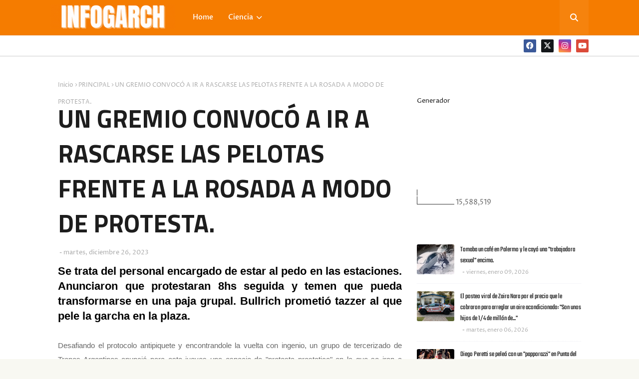

--- FILE ---
content_type: text/html; charset=UTF-8
request_url: http://www.infogarch.com.ar/b/stats?style=WHITE_TRANSPARENT&timeRange=ALL_TIME&token=APq4FmCZaU1ZG1Z9Q1VuZrvWncU8vc-5nTrtgMb4rBRThCVb1dEv7xJAbaT4COHhKNcTrOg9_UExI7Uz04kjYGKxxnNx7wzJRw
body_size: 266
content:
{"total":15588519,"sparklineOptions":{"backgroundColor":{"fillOpacity":0.1,"fill":"#ffffff"},"series":[{"areaOpacity":0.3,"color":"#fff"}]},"sparklineData":[[0,60],[1,51],[2,56],[3,21],[4,29],[5,24],[6,11],[7,17],[8,14],[9,13],[10,13],[11,39],[12,41],[13,19],[14,16],[15,18],[16,16],[17,19],[18,15],[19,12],[20,21],[21,32],[22,100],[23,34],[24,39],[25,67],[26,35],[27,44],[28,49],[29,25]],"nextTickMs":240000}

--- FILE ---
content_type: text/javascript; charset=UTF-8
request_url: http://www.infogarch.com.ar/feeds/posts/default/-/NASA?alt=json-in-script&max-results=5&callback=jQuery112408361591086319358_1768422276048&_=1768422276049
body_size: 9878
content:
// API callback
jQuery112408361591086319358_1768422276048({"version":"1.0","encoding":"UTF-8","feed":{"xmlns":"http://www.w3.org/2005/Atom","xmlns$openSearch":"http://a9.com/-/spec/opensearchrss/1.0/","xmlns$blogger":"http://schemas.google.com/blogger/2008","xmlns$georss":"http://www.georss.org/georss","xmlns$gd":"http://schemas.google.com/g/2005","xmlns$thr":"http://purl.org/syndication/thread/1.0","id":{"$t":"tag:blogger.com,1999:blog-940228966988756858"},"updated":{"$t":"2026-01-13T15:43:16.870-03:00"},"category":[{"term":"PRINCIPAL"},{"term":"#HumorArgentino"},{"term":"#QuilomboArgentino"},{"term":"CORONAVIRUS"},{"term":"SIMIONETTI"},{"term":"CUARENTENA"},{"term":"COVID-19"},{"term":"LANUCCA"},{"term":"NASA"},{"term":"Buckingham"},{"term":"ELECCIONES"},{"term":"PALERMO"},{"term":"PRINCIPAL."},{"term":"CHAPANAY"},{"term":"TOP"},{"term":"Buenos Aires"},{"term":"G20"},{"term":"NORDELTA"},{"term":"#UCRANIA"},{"term":"Ciencia"},{"term":"ECLIPSE"},{"term":"PANDEMIA"},{"term":"#RevistaArgollas"},{"term":"CHILE"},{"term":"ELECCIONES EEUU"},{"term":"ELECCIONES2019"},{"term":"URUGUAY"},{"term":"VIDEO"},{"term":"Vaticano"},{"term":"#SIOME"},{"term":"CHACO:"},{"term":"Córdoba:"},{"term":"DEBATE"},{"term":"Expectativa mundial:"},{"term":"F1"},{"term":"Halloween:"},{"term":"Internacionales"},{"term":"MISERY"},{"term":"MISTERIO"},{"term":"Mendoza:"},{"term":"Nac\u0026Pop"},{"term":"Noche de los Museos:"},{"term":"Politica"},{"term":"Punta del Este"},{"term":"Recoleta"},{"term":"Television"},{"term":"Travel Sale"},{"term":"Vacaciones"},{"term":"fav"}],"title":{"type":"text","$t":"INFOGARCH"},"subtitle":{"type":"html","$t":"Aún mas poronga que INFOBAE."},"link":[{"rel":"http://schemas.google.com/g/2005#feed","type":"application/atom+xml","href":"http:\/\/www.infogarch.com.ar\/feeds\/posts\/default"},{"rel":"self","type":"application/atom+xml","href":"http:\/\/www.blogger.com\/feeds\/940228966988756858\/posts\/default\/-\/NASA?alt=json-in-script\u0026max-results=5"},{"rel":"alternate","type":"text/html","href":"http:\/\/www.infogarch.com.ar\/search\/label\/NASA"},{"rel":"hub","href":"http://pubsubhubbub.appspot.com/"},{"rel":"next","type":"application/atom+xml","href":"http:\/\/www.blogger.com\/feeds\/940228966988756858\/posts\/default\/-\/NASA\/-\/NASA?alt=json-in-script\u0026start-index=6\u0026max-results=5"}],"author":[{"name":{"$t":"La Hiena de la Palabrota"},"uri":{"$t":"http:\/\/www.blogger.com\/profile\/17977776266946575654"},"email":{"$t":"noreply@blogger.com"},"gd$image":{"rel":"http://schemas.google.com/g/2005#thumbnail","width":"16","height":"16","src":"https:\/\/img1.blogblog.com\/img\/b16-rounded.gif"}}],"generator":{"version":"7.00","uri":"http://www.blogger.com","$t":"Blogger"},"openSearch$totalResults":{"$t":"26"},"openSearch$startIndex":{"$t":"1"},"openSearch$itemsPerPage":{"$t":"5"},"entry":[{"id":{"$t":"tag:blogger.com,1999:blog-940228966988756858.post-5668765741745286829"},"published":{"$t":"2023-10-10T20:43:00.004-03:00"},"updated":{"$t":"2023-10-10T20:43:41.068-03:00"},"category":[{"scheme":"http://www.blogger.com/atom/ns#","term":"#QuilomboArgentino"},{"scheme":"http://www.blogger.com/atom/ns#","term":"NASA"},{"scheme":"http://www.blogger.com/atom/ns#","term":"PRINCIPAL"}],"title":{"type":"text","$t":"PARAGUAYOS LOGRA HACKEAR LA RED DE STARLINK UTILIZANDO COMO ANTENA UNA MANDIOCA."},"content":{"type":"html","$t":"\u003Cdiv style=\"-webkit-font-smoothing: antialiased; border: none; box-sizing: border-box; line-height: 28px; margin-bottom: 29px; padding: 0px; transition: background 0.3s ease 0s, color 0.3s ease 0s, box-shadow 0.3s ease 0s, position 0.3s ease 0s, border 0.3s ease 0s;\"\u003E\u003Cdiv style=\"color: #292929; font-family: \u0026quot;Open Sans\u0026quot;, sans-serif; font-size: 16px; text-align: justify;\"\u003E\u003Cspan style=\"color: black; font-size: 22px; font-weight: 600;\"\u003ETras conocerse que la empresa de Elon Musk proveera del servicio a la nación Guarani, apareció un video en donde unos sujetos con una mandioca hackean los satelites y pueden ver peliculas porno gratis.\u003C\/span\u003E\u003C\/div\u003E\n\n\u003Cdiv style=\"text-align: justify;\"\u003E\u003Cspan style=\"font-family: \u0026quot;Open Sans\u0026quot;, sans-serif;\"\u003E\u003Cbr \/\u003E\u003C\/span\u003E\u003C\/div\u003E\u003Cspan style=\"font-family: \u0026quot;Open Sans\u0026quot;, sans-serif;\"\u003E\u003Cdiv style=\"text-align: justify;\"\u003EMiles de millones de dolares fueron necesarios para colocar en órbita los satélites de StarLink, la futurista compania de Elon Musk con la que, por unos 100 dolares por mes, se puede enviar internet de alta velocidad a lugares alejados del paneta.\u0026nbsp; Pero dos paraguayos, armados de una notebook gobierno, una antena montada sobre una mandioca y varios litros de cerveza, lograron vulnerar la infranqueable seguridad del sistema: -Lo primero que hicieron fue entrar a mirar bajar videos porno de paraguayos en xhamster. Despues entraro a ver los resultados de la quinela, buscaron mas porno y se desconectaron.- indicó uno de los encargados de la seguridad de StarLink que destacó lo rudimentario y efectivo del método.\u003C\/div\u003E\u003C\/span\u003E\u003C\/div\u003E\n\u003Cdiv style=\"-webkit-font-smoothing: antialiased; border: none; box-sizing: border-box; line-height: 28px; margin-bottom: 29px; padding: 0px; transition: background 0.3s ease 0s, color 0.3s ease 0s, box-shadow 0.3s ease 0s, position 0.3s ease 0s, border 0.3s ease 0s;\"\u003E\n\u003Ctable cellpadding=\"0\" cellspacing=\"0\" class=\"tr-caption-container\" style=\"color: #292929; font-family: \u0026quot;Open Sans\u0026quot;, sans-serif; font-size: 16px; margin-left: auto; margin-right: auto; text-align: center;\"\u003E\u003Ctbody\u003E\u003Ctr\u003E\u003Ctd style=\"text-align: center;\"\u003E\u003Ca href=\"https:\/\/blogger.googleusercontent.com\/img\/a\/AVvXsEhjmtSGzScWSuq3_Wl96foxUkpEzZyZ91aKPf8HyICQynM-SGMy71ifuQD439IqUl1fAXv5gJm8l_6I3wu9nSZJpepO4g-YffKEQChw6ygFvGsYdNfllvfs454Lm5l0Idwou6D3TMqLdAD-Ft3vz2imhyHfAaSqB8-1POgk2U_1smlvMtGJyq_bMhge76M\" style=\"margin-left: auto; margin-right: auto;\"\u003E\u003Cimg alt=\"\" data-original-height=\"558\" data-original-width=\"992\" height=\"360\" src=\"https:\/\/blogger.googleusercontent.com\/img\/a\/AVvXsEhjmtSGzScWSuq3_Wl96foxUkpEzZyZ91aKPf8HyICQynM-SGMy71ifuQD439IqUl1fAXv5gJm8l_6I3wu9nSZJpepO4g-YffKEQChw6ygFvGsYdNfllvfs454Lm5l0Idwou6D3TMqLdAD-Ft3vz2imhyHfAaSqB8-1POgk2U_1smlvMtGJyq_bMhge76M=w640-h360\" width=\"640\" \/\u003E\u003C\/a\u003E\u003C\/td\u003E\u003C\/tr\u003E\u003Ctr\u003E\u003Ctd class=\"tr-caption\" style=\"text-align: center;\"\u003E-\u003Cspan style=\"font-size: x-small;\"\u003E\u003Cb\u003E\"Por lo pronto, como el Papa, no hay planes de ir a al Argentina. Primero por el quilombo que tienen y despues, por el quilombo que va a haber\".- declaró con total sinceridad el portavoz de la empresa para Latam\u003C\/b\u003E\u003C\/span\u003E\u003C\/td\u003E\u003C\/tr\u003E\u003C\/tbody\u003E\u003C\/table\u003E\u003Cdiv style=\"text-align: justify;\"\u003E\u003Cspan style=\"font-family: \u0026quot;Open Sans\u0026quot;, sans-serif;\"\u003E\u003Cbr \/\u003E\u003C\/span\u003E\u003C\/div\u003E\u003Cdiv style=\"text-align: justify;\"\u003E\u003Cspan style=\"font-family: \u0026quot;Open Sans\u0026quot;, sans-serif;\"\u003E-Elon nos va a cortar las pelotas cuando se entere. Es muy detallista el hijo de puta y este tipo de cosas no las tolera. Cuentan que una vez se subió a un tesla y no le andaba la luz de giro y se bajó con el matafuego y se lo metió en el orto al tipo encargado de revisar las luces.- declararon los empleados de la firma recien radicada en el vecino pais.\u0026nbsp;\u003C\/span\u003E\u003C\/div\u003E\u003C\/div\u003E\n\u003Cdiv style=\"-webkit-font-smoothing: antialiased; border: none; box-sizing: border-box; color: #292929; font-family: \u0026quot;Open Sans\u0026quot;, sans-serif; font-size: 16px; line-height: 28px; margin-bottom: 29px; padding: 0px; transition: background 0.3s ease 0s, color 0.3s ease 0s, box-shadow 0.3s ease 0s, position 0.3s ease 0s, border 0.3s ease 0s;\"\u003E\u003Cbr \/\u003E\u003C\/div\u003E\u003Cdiv style=\"-webkit-font-smoothing: antialiased; border: none; box-sizing: border-box; color: #292929; font-family: \u0026quot;Open Sans\u0026quot;, sans-serif; font-size: 16px; line-height: 28px; margin-bottom: 29px; padding: 0px; transition: background 0.3s ease 0s, color 0.3s ease 0s, box-shadow 0.3s ease 0s, position 0.3s ease 0s, border 0.3s ease 0s;\"\u003E\u003Cdiv class=\"separator\" style=\"clear: both; text-align: center;\"\u003E\u003Ca href=\"https:\/\/www.infogarch.com.ar\/p\/quiero-vender-mas-en-mi-negocio-como.html\" style=\"text-align: left;\"\u003E\u003Cimg alt=\"\" height=\"80\" id=\"Image12_img\" src=\"https:\/\/blogger.googleusercontent.com\/img\/b\/R29vZ2xl\/AVvXsEg1pJwObhN8fvlI2CwsQF0BTloQb5e63HVGzEEYibdwkSCxrhIb0q_23aixG4jlHO0QFl8K5FI3530uVoLdcTtSq_3F1Z2uR0rhqzbZiD_tJesBRXJ2Bn-6pYUZHk8is64BkKKcEUt1Qzs\/w640-h80\/hac%25C3%25A9+como+anucca+%25281%2529.gif\" style=\"visibility: visible;\" width=\"640\" \/\u003E\u003C\/a\u003E\u003C\/div\u003E\u003Cdiv class=\"separator\" style=\"clear: both; text-align: center;\"\u003E\u003Cbr \/\u003E\u003C\/div\u003E\u003Cdiv class=\"separator\" style=\"clear: both; text-align: center;\"\u003E\u003Cspan style=\"text-align: left;\"\u003E\n\n\u003C\/span\u003E\u003Cscript type=\"text\/javascript\"\u003E\u003C!--\ngoogle_ad_client = \"ca-pub-7363809219244122\";\ngoogle_ad_width = 300;\ngoogle_ad_height = 250;\n\/\/--\u003E\n\u003C\/script\u003E\u003Cspan style=\"text-align: left;\"\u003E\n\u003C\/span\u003E\u003Cscript src=\"\/\/pagead2.googlesyndication.com\/pagead\/show_ads.js\" type=\"text\/javascript\"\u003E\n\u003C\/script\u003E\u003Cspan style=\"text-align: left;\"\u003E\n\n\u003C\/span\u003E\u003C!--Codes by HTML.am--\u003E\u003Cspan style=\"text-align: left;\"\u003E\n\n\u003C\/span\u003E\u003C!--CSS Code--\u003E\u003Cspan style=\"text-align: left;\"\u003E\n\u003C\/span\u003E\u003Cstyle scoped=\"\" type=\"text\/css\"\u003E\n.GeneratedMarquee {\nfont-family:monospace;\nfont-size:2em;\nfont-style:italic;\nfont-weight:bold;\nfont-variant:small-caps;\nline-height:1.1em;\ntext-align:center;\ncolor:#FFFFFF;\nbackground-color:#FF9933;\npadding:1em;\nmargin:1ch;\n\n}\n\u003C\/style\u003E\u003Cspan style=\"text-align: left;\"\u003E\n\n\u003C\/span\u003E\u003C!--HTML Code--\u003E\u003Cspan style=\"text-align: left;\"\u003E\n\u003C\/span\u003E\u003Cmarquee behavior=\"scroll\" class=\"GeneratedMarquee\" direction=\"left\" scrollamount=\"16\" style=\"text-align: left;\"\u003E\u003Cimg alt=\"\" src=\"https:\/\/k32.kn3.net\/4EFDC0F6E.png\" \/\u003E   \"Si te gustó la nota, compartila en FACEFUCK y dale LIKE a la página. Saludos Y GRACIAS.\"\u003C\/marquee\u003E\u003C\/div\u003E\u003C\/div\u003E"},"link":[{"rel":"replies","type":"application/atom+xml","href":"http:\/\/www.infogarch.com.ar\/feeds\/5668765741745286829\/comments\/default","title":"Enviar comentarios"},{"rel":"replies","type":"text/html","href":"http:\/\/www.infogarch.com.ar\/2023\/10\/paraguayos-logra-hackear-la-red-de.html#comment-form","title":"0 comentarios"},{"rel":"edit","type":"application/atom+xml","href":"http:\/\/www.blogger.com\/feeds\/940228966988756858\/posts\/default\/5668765741745286829"},{"rel":"self","type":"application/atom+xml","href":"http:\/\/www.blogger.com\/feeds\/940228966988756858\/posts\/default\/5668765741745286829"},{"rel":"alternate","type":"text/html","href":"http:\/\/www.infogarch.com.ar\/2023\/10\/paraguayos-logra-hackear-la-red-de.html","title":"PARAGUAYOS LOGRA HACKEAR LA RED DE STARLINK UTILIZANDO COMO ANTENA UNA MANDIOCA."}],"author":[{"name":{"$t":"La Hiena de la Palabrota"},"uri":{"$t":"http:\/\/www.blogger.com\/profile\/17977776266946575654"},"email":{"$t":"noreply@blogger.com"},"gd$image":{"rel":"http://schemas.google.com/g/2005#thumbnail","width":"16","height":"16","src":"https:\/\/img1.blogblog.com\/img\/b16-rounded.gif"}}],"media$thumbnail":{"xmlns$media":"http://search.yahoo.com/mrss/","url":"https:\/\/blogger.googleusercontent.com\/img\/a\/AVvXsEhjmtSGzScWSuq3_Wl96foxUkpEzZyZ91aKPf8HyICQynM-SGMy71ifuQD439IqUl1fAXv5gJm8l_6I3wu9nSZJpepO4g-YffKEQChw6ygFvGsYdNfllvfs454Lm5l0Idwou6D3TMqLdAD-Ft3vz2imhyHfAaSqB8-1POgk2U_1smlvMtGJyq_bMhge76M=s72-w640-h360-c","height":"72","width":"72"},"thr$total":{"$t":"0"}},{"id":{"$t":"tag:blogger.com,1999:blog-940228966988756858.post-7952165046930657911"},"published":{"$t":"2022-07-04T11:43:00.003-03:00"},"updated":{"$t":"2022-07-04T11:43:21.725-03:00"},"category":[{"scheme":"http://www.blogger.com/atom/ns#","term":"#HumorArgentino"},{"scheme":"http://www.blogger.com/atom/ns#","term":"NASA"},{"scheme":"http://www.blogger.com/atom/ns#","term":"PRINCIPAL"}],"title":{"type":"text","$t":"LA NASA DENUNCIÓ QUE CHINA PLANEA PONER UN SUPERMERCADO EN LA LUNA."},"content":{"type":"html","$t":"\u003Cdiv style=\"-webkit-font-smoothing: antialiased; border: none; box-sizing: border-box; color: #292929; font-family: \u0026quot;Open Sans\u0026quot;, sans-serif; font-size: 16px; line-height: 28px; margin-bottom: 29px; padding: 0px; transition: background 0.3s ease 0s, color 0.3s ease 0s, box-shadow 0.3s ease 0s, position 0.3s ease 0s, border 0.3s ease 0s;\"\u003E\u003Cdiv style=\"-webkit-font-smoothing: antialiased; border: none; box-sizing: border-box; line-height: 28px; margin-bottom: 29px; padding: 0px; transition: background 0.3s ease 0s, color 0.3s ease 0s, box-shadow 0.3s ease 0s, position 0.3s ease 0s, border 0.3s ease 0s;\"\u003E\u003Cdiv style=\"text-align: justify;\"\u003E\u003Cspan style=\"color: black; font-size: 22px; font-weight: 600;\"\u003ESegún la agencia espacial norteamericana, en las últimas semanas se interceptaron 3 cohetes chinos con mercadería y un cuarto, tripulado por personas de origen peruano entrenados para hacer reabastesimiento de mercadería en gravedad 0.\u003C\/span\u003E\u003C\/div\u003E\u003Cdiv style=\"text-align: justify;\"\u003E\u003Cspan face=\"\u0026quot;Open Sans\u0026quot;, sans-serif\"\u003E\u003Cbr \/\u003E\u003C\/span\u003E\u003C\/div\u003E\u003Cspan face=\"\u0026quot;Open Sans\u0026quot;, sans-serif\"\u003E\u003Cdiv style=\"text-align: justify;\"\u003EGran preocupación de la gente de la NASA tras la interepcióin de varios cohetes con mercadería y uno tripulado por personas de origen andino, que tendrían como objetivo la instalación de un supermercado \"Ideal\" en la Luna: -\"Por lo que pudimos observar a travez del telescopio Hubble, el gobnierno chino planea instalar un supermercado en el crater denominado \"Ariadaeus\", donde ya se puede observar un grán deposito de bebidas Manaos en todas sus variedades. Haremos una queja formal ante el comite espacial.\"- indicó Bill Nelson, el capo de la agencia espacial Norteamericana.\u003C\/div\u003E\u003C\/span\u003E\u003C\/div\u003E\u003Ctable cellpadding=\"0\" cellspacing=\"0\" class=\"tr-caption-container\" style=\"margin-left: auto; margin-right: auto; text-align: center;\"\u003E\u003Ctbody\u003E\u003Ctr\u003E\u003Ctd\u003E\u003Ca href=\"https:\/\/blogger.googleusercontent.com\/img\/b\/R29vZ2xl\/AVvXsEgH9-l-I-nYUmArT2W2yP08JCPv9RFZNaRoXiEkBBMfOO3R5_lJ5O7Xb61n9KKBF4W6i6QhiWXlm71LnBgLCpsGE-eK-25n59t946lUQ4OvsF3VVULQZ-bYsMkwAzSlrXT3l-Qf4N5Az-LC4kHqmI1felJE72OjOIg217WIbmfRXsnr_rOdVPB25KUL\/s660\/CapoDeLaNasa.JPG\" style=\"margin-left: auto; margin-right: auto;\"\u003E\u003Cimg border=\"0\" data-original-height=\"441\" data-original-width=\"660\" height=\"428\" src=\"https:\/\/blogger.googleusercontent.com\/img\/b\/R29vZ2xl\/AVvXsEgH9-l-I-nYUmArT2W2yP08JCPv9RFZNaRoXiEkBBMfOO3R5_lJ5O7Xb61n9KKBF4W6i6QhiWXlm71LnBgLCpsGE-eK-25n59t946lUQ4OvsF3VVULQZ-bYsMkwAzSlrXT3l-Qf4N5Az-LC4kHqmI1felJE72OjOIg217WIbmfRXsnr_rOdVPB25KUL\/w640-h428\/CapoDeLaNasa.JPG\" width=\"640\" \/\u003E\u003C\/a\u003E\u003C\/td\u003E\u003C\/tr\u003E\u003Ctr\u003E\u003Ctd class=\"tr-caption\"\u003EBill Nelson, el capo de la NASA: -\"Si los dejamos, los chinos te llenan la luna de peruanos en 3 meses.\"-\u003C\/td\u003E\u003C\/tr\u003E\u003C\/tbody\u003E\u003C\/table\u003E\u003Cdiv style=\"text-align: justify;\"\u003E\u003Cbr \/\u003E\u003C\/div\u003E\u003Cdiv style=\"-webkit-font-smoothing: antialiased; border: none; box-sizing: border-box; line-height: 28px; margin-bottom: 29px; padding: 0px; transition: background 0.3s ease 0s, color 0.3s ease 0s, box-shadow 0.3s ease 0s, position 0.3s ease 0s, border 0.3s ease 0s;\"\u003E\u003Cdiv style=\"text-align: justify;\"\u003E\u003Cspan face=\"\u0026quot;Open Sans\u0026quot;, sans-serif\"\u003E\u003Cbr \/\u003E\u003C\/span\u003E\u003C\/div\u003E\u003Cspan face=\"\u0026quot;Open Sans\u0026quot;, sans-serif\"\u003E\u003Cdiv style=\"text-align: justify;\"\u003E-\"Los chinos han lanzado su programa espacial hace relativamente poco tiempo y ya tienen varios hitos logrados que a la agencia espacial norteamericana le lha llevado años lograr, por eso estan calenchu. Sin embargo es cierto que son unos mugrientos hijos de puta y vaya a saber la mugre que haran en el satelite natural.\"- indicó el capo de la agencia espacial Europea.\u003C\/div\u003E\u003C\/span\u003E\u003C\/div\u003E\u003Cdiv style=\"-webkit-font-smoothing: antialiased; border: none; box-sizing: border-box; line-height: 28px; margin-bottom: 29px; padding: 0px; transition: background 0.3s ease 0s, color 0.3s ease 0s, box-shadow 0.3s ease 0s, position 0.3s ease 0s, border 0.3s ease 0s;\"\u003E\u003Cdiv class=\"separator\" style=\"clear: both; text-align: justify;\"\u003E\u003Cbr \/\u003E\u003C\/div\u003E\u003C\/div\u003E\u003C\/div\u003E\n\u003Cdiv style=\"-webkit-font-smoothing: antialiased; border: none; box-sizing: border-box; color: #292929; font-family: \u0026quot;Open Sans\u0026quot;, sans-serif; font-size: 16px; line-height: 28px; margin-bottom: 29px; padding: 0px; transition: background 0.3s ease 0s, color 0.3s ease 0s, box-shadow 0.3s ease 0s, position 0.3s ease 0s, border 0.3s ease 0s;\"\u003E\u003Cbr \/\u003E\u003C\/div\u003E\u003Cdiv style=\"-webkit-font-smoothing: antialiased; border: none; box-sizing: border-box; color: #292929; font-family: \u0026quot;Open Sans\u0026quot;, sans-serif; font-size: 16px; line-height: 28px; margin-bottom: 29px; padding: 0px; transition: background 0.3s ease 0s, color 0.3s ease 0s, box-shadow 0.3s ease 0s, position 0.3s ease 0s, border 0.3s ease 0s;\"\u003E\u003Cdiv class=\"separator\" style=\"clear: both; text-align: center;\"\u003E\u003Ca href=\"https:\/\/www.infogarch.com.ar\/p\/quiero-vender-mas-en-mi-negocio-como.html\" style=\"text-align: left;\"\u003E\u003Cimg alt=\"\" height=\"80\" id=\"Image12_img\" src=\"https:\/\/blogger.googleusercontent.com\/img\/b\/R29vZ2xl\/AVvXsEg1pJwObhN8fvlI2CwsQF0BTloQb5e63HVGzEEYibdwkSCxrhIb0q_23aixG4jlHO0QFl8K5FI3530uVoLdcTtSq_3F1Z2uR0rhqzbZiD_tJesBRXJ2Bn-6pYUZHk8is64BkKKcEUt1Qzs\/w640-h80\/hac%25C3%25A9+como+anucca+%25281%2529.gif\" style=\"visibility: visible;\" width=\"640\" \/\u003E\u003C\/a\u003E\u003C\/div\u003E\u003Cdiv class=\"separator\" style=\"clear: both; text-align: center;\"\u003E\u003Cbr \/\u003E\u003C\/div\u003E\u003Cdiv class=\"separator\" style=\"clear: both; text-align: center;\"\u003E\u003Cspan style=\"text-align: left;\"\u003E\n\n\u003C\/span\u003E\u003Cscript type=\"text\/javascript\"\u003E\u003C!--\ngoogle_ad_client = \"ca-pub-7363809219244122\";\ngoogle_ad_width = 300;\ngoogle_ad_height = 250;\n\/\/--\u003E\n\u003C\/script\u003E\u003Cspan style=\"text-align: left;\"\u003E\n\u003C\/span\u003E\u003Cscript src=\"\/\/pagead2.googlesyndication.com\/pagead\/show_ads.js\" type=\"text\/javascript\"\u003E\n\u003C\/script\u003E\u003Cspan style=\"text-align: left;\"\u003E\n\n\u003C\/span\u003E\u003C!--Codes by HTML.am--\u003E\u003Cspan style=\"text-align: left;\"\u003E\n\n\u003C\/span\u003E\u003C!--CSS Code--\u003E\u003Cspan style=\"text-align: left;\"\u003E\n\u003C\/span\u003E\u003Cstyle scoped=\"\" type=\"text\/css\"\u003E\n.GeneratedMarquee {\nfont-family:monospace;\nfont-size:2em;\nfont-style:italic;\nfont-weight:bold;\nfont-variant:small-caps;\nline-height:1.1em;\ntext-align:center;\ncolor:#FFFFFF;\nbackground-color:#FF9933;\npadding:1em;\nmargin:1ch;\n\n}\n\u003C\/style\u003E\u003Cspan style=\"text-align: left;\"\u003E\n\n\u003C\/span\u003E\u003C!--HTML Code--\u003E\u003Cspan style=\"text-align: left;\"\u003E\n\u003C\/span\u003E\u003Cmarquee behavior=\"scroll\" class=\"GeneratedMarquee\" direction=\"left\" scrollamount=\"16\" style=\"text-align: left;\"\u003E\u003Cimg alt=\"\" src=\"https:\/\/k32.kn3.net\/4EFDC0F6E.png\" \/\u003E   \"Si te gustó la nota, compartila en FACEFUCK y dale LIKE a la página. Saludos Y GRACIAS.\"\u003C\/marquee\u003E\u003C\/div\u003E\u003C\/div\u003E"},"link":[{"rel":"replies","type":"application/atom+xml","href":"http:\/\/www.infogarch.com.ar\/feeds\/7952165046930657911\/comments\/default","title":"Enviar comentarios"},{"rel":"replies","type":"text/html","href":"http:\/\/www.infogarch.com.ar\/2022\/07\/la-nasa-denuncio-que-china-planea-poner.html#comment-form","title":"0 comentarios"},{"rel":"edit","type":"application/atom+xml","href":"http:\/\/www.blogger.com\/feeds\/940228966988756858\/posts\/default\/7952165046930657911"},{"rel":"self","type":"application/atom+xml","href":"http:\/\/www.blogger.com\/feeds\/940228966988756858\/posts\/default\/7952165046930657911"},{"rel":"alternate","type":"text/html","href":"http:\/\/www.infogarch.com.ar\/2022\/07\/la-nasa-denuncio-que-china-planea-poner.html","title":"LA NASA DENUNCIÓ QUE CHINA PLANEA PONER UN SUPERMERCADO EN LA LUNA."}],"author":[{"name":{"$t":"La Hiena de la Palabrota"},"uri":{"$t":"http:\/\/www.blogger.com\/profile\/17977776266946575654"},"email":{"$t":"noreply@blogger.com"},"gd$image":{"rel":"http://schemas.google.com/g/2005#thumbnail","width":"16","height":"16","src":"https:\/\/img1.blogblog.com\/img\/b16-rounded.gif"}}],"media$thumbnail":{"xmlns$media":"http://search.yahoo.com/mrss/","url":"https:\/\/blogger.googleusercontent.com\/img\/b\/R29vZ2xl\/AVvXsEgH9-l-I-nYUmArT2W2yP08JCPv9RFZNaRoXiEkBBMfOO3R5_lJ5O7Xb61n9KKBF4W6i6QhiWXlm71LnBgLCpsGE-eK-25n59t946lUQ4OvsF3VVULQZ-bYsMkwAzSlrXT3l-Qf4N5Az-LC4kHqmI1felJE72OjOIg217WIbmfRXsnr_rOdVPB25KUL\/s72-w640-h428-c\/CapoDeLaNasa.JPG","height":"72","width":"72"},"thr$total":{"$t":"0"}},{"id":{"$t":"tag:blogger.com,1999:blog-940228966988756858.post-4184632556851738857"},"published":{"$t":"2021-10-29T09:16:00.000-03:00"},"updated":{"$t":"2021-10-29T09:16:02.330-03:00"},"category":[{"scheme":"http://www.blogger.com/atom/ns#","term":"#HumorArgentino"},{"scheme":"http://www.blogger.com/atom/ns#","term":"#QuilomboArgentino"},{"scheme":"http://www.blogger.com/atom/ns#","term":"NASA"},{"scheme":"http://www.blogger.com/atom/ns#","term":"PRINCIPAL"}],"title":{"type":"text","$t":"\"HOUSTON TENEMOS UNA ENEMA\": EXITOSO LAVADO DE COLON DE EMERGENCIA DURANTE VIAJE DE LA NAVE SPACE DRAGON."},"content":{"type":"html","$t":"\u003Cdiv style=\"-webkit-font-smoothing: antialiased; border: none; box-sizing: border-box; line-height: 28px; margin-bottom: 29px; padding: 0px; transition: background 0.3s ease 0s, color 0.3s ease 0s, box-shadow 0.3s ease 0s, position 0.3s ease 0s, border 0.3s ease 0s;\"\u003E\u003Cdiv style=\"font-family: \u0026quot;Open Sans\u0026quot;, sans-serif; text-align: justify;\"\u003E\u003Cb style=\"font-size: 22px;\"\u003EUn astronauta comenzó a sentir molestias y el médico de SpaceX le aconsejó realizarse una enema. Sacó el ano por la ventanilla de la nave.\u003C\/b\u003E\u003C\/div\u003E\u003Cdiv style=\"text-align: justify;\"\u003E\u003Cspan style=\"font-family: \u0026quot;Open Sans\u0026quot;, sans-serif;\"\u003E\u003Cbr \/\u003E\u003C\/span\u003E\u003C\/div\u003E\u003C\/div\u003E\u003Cdiv style=\"-webkit-font-smoothing: antialiased; border: none; box-sizing: border-box; font-family: \u0026quot;Open Sans\u0026quot;, sans-serif; line-height: 28px; margin-bottom: 29px; padding: 0px; text-align: justify; transition: background 0.3s ease 0s, color 0.3s ease 0s, box-shadow 0.3s ease 0s, position 0.3s ease 0s, border 0.3s ease 0s;\"\u003ECon tantas idas y veltas de las naves de SpaceX al espacio era de esperar que en algun momento alguna cagada pase: un astronauta que venia comiendo queso hace 6 meses sufrió un bloqueo instestinar severo y el médico de la empresa SpaceX aconsejó realizarle un procedimiento de enema de emergencia: -\"\u003Ci\u003EHoy hemos resuelto que pasa con el intestino si comes queso durante 6 meses y luego te haces una enema\u003C\/i\u003E.\"- indicó el propio Musk que destacó la celeridad con al que su equipo resolvió el problema: -\"\u003Ci\u003ECon un bidón y una manguera de uno de los trajes espaciales improvisaron la cánula que le introdujeron en el orto al astronauta. Lo llenaron de agua y despues le hicieron sacar el culo por la ventanilla de la nave, que con el vacio del espacio lo vació completamente\u003C\/i\u003E\".-\u003C\/div\u003E\n\u003Cdiv style=\"-webkit-font-smoothing: antialiased; border: none; box-sizing: border-box; line-height: 28px; margin-bottom: 29px; padding: 0px; transition: background 0.3s ease 0s, color 0.3s ease 0s, box-shadow 0.3s ease 0s, position 0.3s ease 0s, border 0.3s ease 0s;\"\u003E\n\u003Ctable cellpadding=\"0\" cellspacing=\"0\" class=\"tr-caption-container\" style=\"color: #292929; font-family: \u0026quot;Open Sans\u0026quot;, sans-serif; font-size: 16px; margin-left: auto; margin-right: auto; text-align: center;\"\u003E\u003Ctbody\u003E\u003Ctr\u003E\u003Ctd style=\"text-align: center;\"\u003E\u003Ca href=\"https:\/\/blogger.googleusercontent.com\/img\/b\/R29vZ2xl\/AVvXsEgBTXl8oztNPbTi6gKqCl2tSf_mXEq-SdYi-jsEHBm9HYfY2Y8gw-czzS4NwqStMzsuba_1NgEc9rBb8M0xp_1QA2R4XJspRdPfl4Vj5zIwFaGEZiCffR75K-zQ0PcMvo9cKxYIAKyBSxg\/\" style=\"margin-left: auto; margin-right: auto;\"\u003E\u003Cimg alt=\"\" data-original-height=\"549\" data-original-width=\"1003\" height=\"350\" src=\"https:\/\/blogger.googleusercontent.com\/img\/b\/R29vZ2xl\/AVvXsEgBTXl8oztNPbTi6gKqCl2tSf_mXEq-SdYi-jsEHBm9HYfY2Y8gw-czzS4NwqStMzsuba_1NgEc9rBb8M0xp_1QA2R4XJspRdPfl4Vj5zIwFaGEZiCffR75K-zQ0PcMvo9cKxYIAKyBSxg\/w640-h350\/image.png\" width=\"640\" \/\u003E\u003C\/a\u003E\u003C\/td\u003E\u003C\/tr\u003E\u003Ctr\u003E\u003Ctd class=\"tr-caption\" style=\"text-align: center;\"\u003E\u003Cb\u003E\u003Cspan style=\"font-family: helvetica; font-size: x-small;\"\u003EMusk se mostró satisfecho con el resultado del experimento: -\"El mayor riesgo era que se le salga la manguera del orto durante la enema y cague toda la nave, pero por suerte no pasó.\"\u003C\/span\u003E\u003C\/b\u003E-\u003C\/td\u003E\u003C\/tr\u003E\u003C\/tbody\u003E\u003C\/table\u003E\u003Cdiv style=\"text-align: justify;\"\u003E\u003Cspan style=\"font-family: \u0026quot;Open Sans\u0026quot;, sans-serif;\"\u003E\u003Cbr \/\u003E\u003C\/span\u003E\u003C\/div\u003E\u003Cdiv style=\"text-align: justify;\"\u003E\u003Cbr \/\u003E\u003C\/div\u003E\u003Cspan style=\"font-family: \u0026quot;Open Sans\u0026quot;, sans-serif;\"\u003E\u003Cdiv style=\"text-align: justify;\"\u003E\"\u003Ci\u003E-Hoy sabemos que pasa si un astronauta se nos constipa por las difíciles condiciones que presenta el espacio exterior y hay que socorrerlo. También aprovecharemos el viaje para realizar la primer longaniza espacial.\u003C\/i\u003E\"- indicó Musk, por lo que se especula que pronto habrá una nueva empresa del magnate sudafricano, dedicado a la confección de salame quintero espacial.\u003C\/div\u003E\u003C\/span\u003E\u003C\/div\u003E\n\u003Cdiv style=\"-webkit-font-smoothing: antialiased; border: none; box-sizing: border-box; color: #292929; font-family: \u0026quot;Open Sans\u0026quot;, sans-serif; font-size: 16px; line-height: 28px; margin-bottom: 29px; padding: 0px; text-align: justify; transition: background 0.3s ease 0s, color 0.3s ease 0s, box-shadow 0.3s ease 0s, position 0.3s ease 0s, border 0.3s ease 0s;\"\u003E\u003Cbr \/\u003E\u003C\/div\u003E\u003Cdiv style=\"-webkit-font-smoothing: antialiased; border: none; box-sizing: border-box; color: #292929; font-family: \u0026quot;Open Sans\u0026quot;, sans-serif; font-size: 16px; line-height: 28px; margin-bottom: 29px; padding: 0px; transition: background 0.3s ease 0s, color 0.3s ease 0s, box-shadow 0.3s ease 0s, position 0.3s ease 0s, border 0.3s ease 0s;\"\u003E\u003Cdiv class=\"separator\" style=\"clear: both; text-align: center;\"\u003E\u003Ca href=\"https:\/\/www.infogarch.com.ar\/p\/quiero-vender-mas-en-mi-negocio-como.html\" style=\"text-align: left;\"\u003E\u003Cimg alt=\"\" height=\"80\" id=\"Image12_img\" src=\"https:\/\/blogger.googleusercontent.com\/img\/b\/R29vZ2xl\/AVvXsEg1pJwObhN8fvlI2CwsQF0BTloQb5e63HVGzEEYibdwkSCxrhIb0q_23aixG4jlHO0QFl8K5FI3530uVoLdcTtSq_3F1Z2uR0rhqzbZiD_tJesBRXJ2Bn-6pYUZHk8is64BkKKcEUt1Qzs\/w640-h80\/hac%25C3%25A9+como+anucca+%25281%2529.gif\" style=\"visibility: visible;\" width=\"640\" \/\u003E\u003C\/a\u003E\u003C\/div\u003E\u003Cdiv class=\"separator\" style=\"clear: both; text-align: center;\"\u003E\u003Cbr \/\u003E\u003C\/div\u003E\u003Cdiv class=\"separator\" style=\"clear: both; text-align: center;\"\u003E\u003Cspan style=\"text-align: left;\"\u003E\n\n\u003C\/span\u003E\u003Cscript type=\"text\/javascript\"\u003E\u003C!--\ngoogle_ad_client = \"ca-pub-7363809219244122\";\ngoogle_ad_width = 300;\ngoogle_ad_height = 250;\n\/\/--\u003E\n\u003C\/script\u003E\u003Cspan style=\"text-align: left;\"\u003E\n\u003C\/span\u003E\u003Cscript src=\"\/\/pagead2.googlesyndication.com\/pagead\/show_ads.js\" type=\"text\/javascript\"\u003E\n\u003C\/script\u003E\u003Cspan style=\"text-align: left;\"\u003E\n\n\u003C\/span\u003E\u003C!--Codes by HTML.am--\u003E\u003Cspan style=\"text-align: left;\"\u003E\n\n\u003C\/span\u003E\u003C!--CSS Code--\u003E\u003Cspan style=\"text-align: left;\"\u003E\n\u003C\/span\u003E\u003Cstyle scoped=\"\" type=\"text\/css\"\u003E\n.GeneratedMarquee {\nfont-family:monospace;\nfont-size:2em;\nfont-style:italic;\nfont-weight:bold;\nfont-variant:small-caps;\nline-height:1.1em;\ntext-align:center;\ncolor:#FFFFFF;\nbackground-color:#FF9933;\npadding:1em;\nmargin:1ch;\n\n}\n\u003C\/style\u003E\u003Cspan style=\"text-align: left;\"\u003E\n\n\u003C\/span\u003E\u003C!--HTML Code--\u003E\u003Cspan style=\"text-align: left;\"\u003E\n\u003C\/span\u003E\u003Cmarquee behavior=\"scroll\" class=\"GeneratedMarquee\" direction=\"left\" scrollamount=\"16\" style=\"text-align: left;\"\u003E\u003Cimg alt=\"\" src=\"https:\/\/k32.kn3.net\/4EFDC0F6E.png\" \/\u003E   \"Si te gustó la nota, compartila en FACEFUCK y dale LIKE a la página. Saludos Y GRACIAS.\"\u003C\/marquee\u003E\u003C\/div\u003E\u003C\/div\u003E"},"link":[{"rel":"replies","type":"application/atom+xml","href":"http:\/\/www.infogarch.com.ar\/feeds\/4184632556851738857\/comments\/default","title":"Enviar comentarios"},{"rel":"replies","type":"text/html","href":"http:\/\/www.infogarch.com.ar\/2021\/10\/houston-tenemos-una-enema-exitoso.html#comment-form","title":"0 comentarios"},{"rel":"edit","type":"application/atom+xml","href":"http:\/\/www.blogger.com\/feeds\/940228966988756858\/posts\/default\/4184632556851738857"},{"rel":"self","type":"application/atom+xml","href":"http:\/\/www.blogger.com\/feeds\/940228966988756858\/posts\/default\/4184632556851738857"},{"rel":"alternate","type":"text/html","href":"http:\/\/www.infogarch.com.ar\/2021\/10\/houston-tenemos-una-enema-exitoso.html","title":"\"HOUSTON TENEMOS UNA ENEMA\": EXITOSO LAVADO DE COLON DE EMERGENCIA DURANTE VIAJE DE LA NAVE SPACE DRAGON."}],"author":[{"name":{"$t":"La Hiena de la Palabrota"},"uri":{"$t":"http:\/\/www.blogger.com\/profile\/17977776266946575654"},"email":{"$t":"noreply@blogger.com"},"gd$image":{"rel":"http://schemas.google.com/g/2005#thumbnail","width":"16","height":"16","src":"https:\/\/img1.blogblog.com\/img\/b16-rounded.gif"}}],"media$thumbnail":{"xmlns$media":"http://search.yahoo.com/mrss/","url":"https:\/\/blogger.googleusercontent.com\/img\/b\/R29vZ2xl\/AVvXsEgBTXl8oztNPbTi6gKqCl2tSf_mXEq-SdYi-jsEHBm9HYfY2Y8gw-czzS4NwqStMzsuba_1NgEc9rBb8M0xp_1QA2R4XJspRdPfl4Vj5zIwFaGEZiCffR75K-zQ0PcMvo9cKxYIAKyBSxg\/s72-w640-h350-c\/image.png","height":"72","width":"72"},"thr$total":{"$t":"0"}},{"id":{"$t":"tag:blogger.com,1999:blog-940228966988756858.post-6040827580006406553"},"published":{"$t":"2021-07-20T16:06:00.004-03:00"},"updated":{"$t":"2021-07-20T16:06:57.201-03:00"},"category":[{"scheme":"http://www.blogger.com/atom/ns#","term":"#HumorArgentino"},{"scheme":"http://www.blogger.com/atom/ns#","term":"NASA"},{"scheme":"http://www.blogger.com/atom/ns#","term":"PRINCIPAL"}],"title":{"type":"text","$t":"BEZOS VIAJÓ AL ESPACIO PERO TUVO QUE VOLVER A LOS 10 MINUTOS POR CULPA DE LA VIEJA QUE LO ACOMPAÑABA: -\"ESTOY RE CALIENTE\"-"},"content":{"type":"html","$t":"\u003Cdiv style=\"-webkit-font-smoothing: antialiased; border: none; box-sizing: border-box; line-height: 28px; margin-bottom: 29px; padding: 0px; transition: background 0.3s ease 0s, color 0.3s ease 0s, box-shadow 0.3s ease 0s, position 0.3s ease 0s, border 0.3s ease 0s;\"\u003E\u003Cdiv style=\"color: #292929; font-family: \u0026quot;Open Sans\u0026quot;, sans-serif; font-size: 16px; text-align: justify;\"\u003E\u003Cspan style=\"color: black; font-size: 22px; font-weight: 600;\"\u003EEl viaje originalmente iba a durar 4 horas, pero debieron volver a los 10 minutos porque a la vieja de 82 años que iba como acompañante, le agarró una fuerte diarrea que los obligó a abortar la misión.\u003C\/span\u003E\u003C\/div\u003E\n\n\u003Cdiv style=\"text-align: justify;\"\u003E\u003Cspan style=\"font-family: \u0026quot;Open Sans\u0026quot;, sans-serif;\"\u003E\u003Cbr \/\u003E\u003C\/span\u003E\u003C\/div\u003E\u003Cspan style=\"font-family: \u0026quot;Open Sans\u0026quot;, sans-serif;\"\u003E\u003Cdiv style=\"text-align: justify;\"\u003EGastar guita al pedo o en pelotudeces es uno de los pilares fundamentales del \"sueño americano\" y es una obligación irrenunciable para cualquiera que llegue a ser multimillonario en EEUU. Tal como el pelotudo del dueño de Virgin, quien viajó al espacio con 3 travestis hace menos de 10 días, ahora Joseph Besos, el dueño de Amazon, gastó casi 40 millones de dólares en un viaje que iba a durar alrededor de 4 horas, pero por problemas con una de las pasajeras, debieron volver a los 10 minutos: -\"\u003Ci style=\"font-size: 16px;\"\u003ESe empezaron a oir ruidos raros a penas salimos. Mirá que le pregunté a la vieja pelotuda esta si habia ido al baño, que allá no ibamos a poder parar en una estación de servicio. Me dijo que si. A la mañana habia comido frijoles con un emparedado de mantequilla de maní y mate. Obvio que le iba a remover la corteza de las tripas.\u003C\/i\u003E- dijo el CEO de Amazon, bastante caliente con el asunto.\u003C\/div\u003E\u003C\/span\u003E\u003C\/div\u003E\n\u003Cdiv style=\"-webkit-font-smoothing: antialiased; border: none; box-sizing: border-box; line-height: 28px; margin-bottom: 29px; padding: 0px; transition: background 0.3s ease 0s, color 0.3s ease 0s, box-shadow 0.3s ease 0s, position 0.3s ease 0s, border 0.3s ease 0s;\"\u003E\n\u003Ctable cellpadding=\"0\" cellspacing=\"0\" class=\"tr-caption-container\" style=\"color: #292929; font-family: \u0026quot;Open Sans\u0026quot;, sans-serif; font-size: 16px; margin-left: auto; margin-right: auto; text-align: center;\"\u003E\u003Ctbody\u003E\u003Ctr\u003E\u003Ctd style=\"text-align: center;\"\u003E\u003Ca href=\"https:\/\/blogger.googleusercontent.com\/img\/b\/R29vZ2xl\/AVvXsEid1a4K8OMJwGqyFdMCL8r51IPKMmfdZykdGAsc6yjdEfjI3N5lHlcT9-zNWtWkOB5kNVtHfUx0DIb4TIB5rndusizL6B650ju89epCYSArh5zDmEx5fWY5dXeASKGRujcWkVlIFvX2DZY\/\" style=\"margin-left: auto; margin-right: auto;\"\u003E\u003Cimg alt=\"\" data-original-height=\"587\" data-original-width=\"1048\" height=\"358\" src=\"https:\/\/blogger.googleusercontent.com\/img\/b\/R29vZ2xl\/AVvXsEid1a4K8OMJwGqyFdMCL8r51IPKMmfdZykdGAsc6yjdEfjI3N5lHlcT9-zNWtWkOB5kNVtHfUx0DIb4TIB5rndusizL6B650ju89epCYSArh5zDmEx5fWY5dXeASKGRujcWkVlIFvX2DZY\/w640-h358\/image.png\" width=\"640\" \/\u003E\u003C\/a\u003E\u003C\/td\u003E\u003C\/tr\u003E\u003Ctr\u003E\u003Ctd class=\"tr-caption\" style=\"text-align: center;\"\u003ELa nave de Bezos parece un consolador, lo que ha sido motivo de burla de hasta el cara de boludo de Bill Gates.\u003C\/td\u003E\u003C\/tr\u003E\u003C\/tbody\u003E\u003C\/table\u003E\u003Cdiv style=\"-webkit-font-smoothing: antialiased; border: none; box-sizing: border-box; color: #292929; font-family: \u0026quot;Open Sans\u0026quot;, sans-serif; font-size: 16px; line-height: 28px; margin-bottom: 29px; padding: 0px; text-align: justify; transition: background 0.3s ease 0s, color 0.3s ease 0s, box-shadow 0.3s ease 0s, position 0.3s ease 0s, border 0.3s ease 0s;\"\u003E\u003Cbr \/\u003E\u003C\/div\u003E\u003Cdiv style=\"color: #292929; font-family: \u0026quot;Open Sans\u0026quot;, sans-serif; font-size: 16px; text-align: justify;\"\u003EPromedioando los 100km de altura, la vieja empezó con retorcijones y se cagó dewntro del traje espacial: -\u003Ci\u003EEn eso se escucha un pedo chicloso, y vemos que por una de las costuras de la manga del traje de la vieja empieza a salir mierda. Entonces la vieja empeza a intentar sacarse el casco, cosa que hubiera resultado en una tragedia, porque iba a salir la mierda a los controles de la nave y por ahi nos haciamos concha. Asi que nos obligaron a volver a tierra.\u003C\/i\u003E- contó el multimillonario alopecico.\u003C\/div\u003E\u003Cdiv style=\"text-align: justify;\"\u003E\u003Cspan style=\"font-family: \u0026quot;Open Sans\u0026quot;, sans-serif;\"\u003E\u003Cbr \/\u003E\u003C\/span\u003E\u003C\/div\u003E\u003Ctable cellpadding=\"0\" cellspacing=\"0\" class=\"tr-caption-container\" style=\"color: #292929; font-family: \u0026quot;Open Sans\u0026quot;, sans-serif; font-size: 16px; margin-left: auto; margin-right: auto; text-align: center;\"\u003E\u003Ctbody\u003E\u003Ctr\u003E\u003Ctd style=\"text-align: center;\"\u003E\u003Ca href=\"https:\/\/blogger.googleusercontent.com\/img\/b\/R29vZ2xl\/AVvXsEh-9mGPdkzEz1lVOWWoqLubX394L2VJd6-paSfB4CHnvY7OkcvcuW2Hg5wqaBzpHYv2KljlQ5MjeTHqHYP0poLNUpuAiNZRIOaPMPb5dl5hTaSLIEzFR2XHrmdenioVWFwpCfOm3jyM5WU\/\" style=\"margin-left: auto; margin-right: auto;\"\u003E\u003Cimg alt=\"\" data-original-height=\"418\" data-original-width=\"557\" height=\"480\" src=\"https:\/\/blogger.googleusercontent.com\/img\/b\/R29vZ2xl\/AVvXsEh-9mGPdkzEz1lVOWWoqLubX394L2VJd6-paSfB4CHnvY7OkcvcuW2Hg5wqaBzpHYv2KljlQ5MjeTHqHYP0poLNUpuAiNZRIOaPMPb5dl5hTaSLIEzFR2XHrmdenioVWFwpCfOm3jyM5WU\/w640-h480\/vieja_bezos.jpg\" width=\"640\" \/\u003E\u003C\/a\u003E\u003C\/td\u003E\u003C\/tr\u003E\u003Ctr\u003E\u003Ctd class=\"tr-caption\" style=\"text-align: center;\"\u003ELa calentura de Bezos parece no habre alcanzado su techo aunque la vieja que se cagó encima dice que \"no es para tanto\". El otro de la foto es el tipo que tuvo que limpiar el traje: -\"La señora también habia comido acelga.\"- aseguró.\u003C\/td\u003E\u003C\/tr\u003E\u003C\/tbody\u003E\u003C\/table\u003E\u003Cdiv style=\"text-align: justify;\"\u003E\u003Cbr \/\u003E\u003C\/div\u003E\u003Cdiv style=\"text-align: justify;\"\u003E\u003Cbr \/\u003E\u003C\/div\u003E\u003Cspan style=\"font-family: \u0026quot;Open Sans\u0026quot;, sans-serif;\"\u003E\u003Cdiv style=\"text-align: justify;\"\u003EMás allá de los percances, la NASA había advertido a Bezos que renuncie a enviar ese tipo de cohetes al espacio, dada su forma fálica que podría \"confundir\" a alguna otra especie que habite el universo: -\"\u003Ci style=\"font-size: 16px;\"\u003EImagine que hay un planeta habitado por alguna raza con perspectiva de género, que sean todos travestis y ven una pija flotando en el espacio. ¿No se lanzarían a la caza de ésta y sería el comienzo de una guerra intergaláctica?. Le pedimos al Sr. Bezos que cambie le diseño de la nave por algo menos parecido a una verga, como hizo el otro pelotudo de Musk.\u003C\/i\u003E- había discho hace menos de 3 meses el director de la NASA.\u003C\/div\u003E\u003C\/span\u003E\u003C\/div\u003E\n\u003Cdiv style=\"-webkit-font-smoothing: antialiased; border: none; box-sizing: border-box; color: #292929; font-family: \u0026quot;Open Sans\u0026quot;, sans-serif; font-size: 16px; line-height: 28px; margin-bottom: 29px; padding: 0px; transition: background 0.3s ease 0s, color 0.3s ease 0s, box-shadow 0.3s ease 0s, position 0.3s ease 0s, border 0.3s ease 0s;\"\u003E\u003Cbr \/\u003E\u003C\/div\u003E\u003Cdiv style=\"-webkit-font-smoothing: antialiased; border: none; box-sizing: border-box; color: #292929; font-family: \u0026quot;Open Sans\u0026quot;, sans-serif; font-size: 16px; line-height: 28px; margin-bottom: 29px; padding: 0px; transition: background 0.3s ease 0s, color 0.3s ease 0s, box-shadow 0.3s ease 0s, position 0.3s ease 0s, border 0.3s ease 0s;\"\u003E\u003Cdiv class=\"separator\" style=\"clear: both; text-align: center;\"\u003E\u003Ca href=\"https:\/\/www.infogarch.com.ar\/p\/quiero-vender-mas-en-mi-negocio-como.html\" style=\"text-align: left;\"\u003E\u003Cimg alt=\"\" height=\"80\" id=\"Image12_img\" src=\"https:\/\/blogger.googleusercontent.com\/img\/b\/R29vZ2xl\/AVvXsEg1pJwObhN8fvlI2CwsQF0BTloQb5e63HVGzEEYibdwkSCxrhIb0q_23aixG4jlHO0QFl8K5FI3530uVoLdcTtSq_3F1Z2uR0rhqzbZiD_tJesBRXJ2Bn-6pYUZHk8is64BkKKcEUt1Qzs\/w640-h80\/hac%25C3%25A9+como+anucca+%25281%2529.gif\" style=\"visibility: visible;\" width=\"640\" \/\u003E\u003C\/a\u003E\u003C\/div\u003E\u003Cdiv class=\"separator\" style=\"clear: both; text-align: center;\"\u003E\u003Cbr \/\u003E\u003C\/div\u003E\u003Cdiv class=\"separator\" style=\"clear: both; text-align: center;\"\u003E\u003Cspan style=\"text-align: left;\"\u003E\n\n\u003C\/span\u003E\u003Cscript type=\"text\/javascript\"\u003E\u003C!--\ngoogle_ad_client = \"ca-pub-7363809219244122\";\ngoogle_ad_width = 300;\ngoogle_ad_height = 250;\n\/\/--\u003E\n\u003C\/script\u003E\u003Cspan style=\"text-align: left;\"\u003E\n\u003C\/span\u003E\u003Cscript src=\"\/\/pagead2.googlesyndication.com\/pagead\/show_ads.js\" type=\"text\/javascript\"\u003E\n\u003C\/script\u003E\u003Cspan style=\"text-align: left;\"\u003E\n\n\u003C\/span\u003E\u003C!--Codes by HTML.am--\u003E\u003Cspan style=\"text-align: left;\"\u003E\n\n\u003C\/span\u003E\u003C!--CSS Code--\u003E\u003Cspan style=\"text-align: left;\"\u003E\n\u003C\/span\u003E\u003Cstyle scoped=\"\" type=\"text\/css\"\u003E\n.GeneratedMarquee {\nfont-family:monospace;\nfont-size:2em;\nfont-style:italic;\nfont-weight:bold;\nfont-variant:small-caps;\nline-height:1.1em;\ntext-align:center;\ncolor:#FFFFFF;\nbackground-color:#FF9933;\npadding:1em;\nmargin:1ch;\n\n}\n\u003C\/style\u003E\u003Cspan style=\"text-align: left;\"\u003E\n\n\u003C\/span\u003E\u003C!--HTML Code--\u003E\u003Cspan style=\"text-align: left;\"\u003E\n\u003C\/span\u003E\u003Cmarquee behavior=\"scroll\" class=\"GeneratedMarquee\" direction=\"left\" scrollamount=\"16\" style=\"text-align: left;\"\u003E\u003Cimg alt=\"\" src=\"https:\/\/k32.kn3.net\/4EFDC0F6E.png\" \/\u003E   \"Si te gustó la nota, compartila en FACEFUCK y dale LIKE a la página. Saludos Y GRACIAS.\"\u003C\/marquee\u003E\u003C\/div\u003E\u003C\/div\u003E"},"link":[{"rel":"replies","type":"application/atom+xml","href":"http:\/\/www.infogarch.com.ar\/feeds\/6040827580006406553\/comments\/default","title":"Enviar comentarios"},{"rel":"replies","type":"text/html","href":"http:\/\/www.infogarch.com.ar\/2021\/07\/bezos-viajo-al-espacio-pero-tuvo-que.html#comment-form","title":"0 comentarios"},{"rel":"edit","type":"application/atom+xml","href":"http:\/\/www.blogger.com\/feeds\/940228966988756858\/posts\/default\/6040827580006406553"},{"rel":"self","type":"application/atom+xml","href":"http:\/\/www.blogger.com\/feeds\/940228966988756858\/posts\/default\/6040827580006406553"},{"rel":"alternate","type":"text/html","href":"http:\/\/www.infogarch.com.ar\/2021\/07\/bezos-viajo-al-espacio-pero-tuvo-que.html","title":"BEZOS VIAJÓ AL ESPACIO PERO TUVO QUE VOLVER A LOS 10 MINUTOS POR CULPA DE LA VIEJA QUE LO ACOMPAÑABA: -\"ESTOY RE CALIENTE\"-"}],"author":[{"name":{"$t":"La Hiena de la Palabrota"},"uri":{"$t":"http:\/\/www.blogger.com\/profile\/17977776266946575654"},"email":{"$t":"noreply@blogger.com"},"gd$image":{"rel":"http://schemas.google.com/g/2005#thumbnail","width":"16","height":"16","src":"https:\/\/img1.blogblog.com\/img\/b16-rounded.gif"}}],"media$thumbnail":{"xmlns$media":"http://search.yahoo.com/mrss/","url":"https:\/\/blogger.googleusercontent.com\/img\/b\/R29vZ2xl\/AVvXsEid1a4K8OMJwGqyFdMCL8r51IPKMmfdZykdGAsc6yjdEfjI3N5lHlcT9-zNWtWkOB5kNVtHfUx0DIb4TIB5rndusizL6B650ju89epCYSArh5zDmEx5fWY5dXeASKGRujcWkVlIFvX2DZY\/s72-w640-h358-c\/image.png","height":"72","width":"72"},"thr$total":{"$t":"0"}},{"id":{"$t":"tag:blogger.com,1999:blog-940228966988756858.post-5611900518009397409"},"published":{"$t":"2021-03-26T16:58:00.003-03:00"},"updated":{"$t":"2021-03-26T16:58:52.562-03:00"},"category":[{"scheme":"http://www.blogger.com/atom/ns#","term":"#HumorArgentino"},{"scheme":"http://www.blogger.com/atom/ns#","term":"#QuilomboArgentino"},{"scheme":"http://www.blogger.com/atom/ns#","term":"NASA"},{"scheme":"http://www.blogger.com/atom/ns#","term":"PRINCIPAL"}],"title":{"type":"text","$t":"ELON MUSK ESTÁ RECLUTANDO ALBAÑILES EN PARAGUAY PARA LA CONSTRUCCIÓN DE UNA COLONIA EN MARTE."},"content":{"type":"html","$t":"\u003Cdiv style=\"-webkit-font-smoothing: antialiased; border: none; box-sizing: border-box; line-height: 28px; margin-bottom: 29px; padding: 0px; transition: background 0.3s ease 0s, color 0.3s ease 0s, box-shadow 0.3s ease 0s, position 0.3s ease 0s, border 0.3s ease 0s;\"\u003E\n\u003Cspan face=\"\u0026quot;open sans\u0026quot; , sans-serif\" style=\"color: black; font-family: \u0026quot;Open Sans\u0026quot;, sans-serif; font-size: 22px; font-weight: 600;\"\u003EEl Astro de las pelotudeces raras hizo una convocatoria por twitter solicitando albañiles de nacionalidad paraguaya para una mega construcción en el planeta rojo.\u0026nbsp;\u003C\/span\u003E\u003Cbr \/\u003E\u003Cdiv style=\"text-align: justify;\"\u003E\u003Cbr \/\u003E\u003C\/div\u003E\n\u003Cdiv style=\"-webkit-font-smoothing: antialiased; border: none; box-sizing: border-box; line-height: 28px; margin-bottom: 29px; padding: 0px; text-align: justify; transition: background 0.3s ease 0s, color 0.3s ease 0s, box-shadow 0.3s ease 0s, position 0.3s ease 0s, border 0.3s ease 0s;\"\u003E\u003Cspan style=\"font-family: Open Sans, sans-serif;\"\u003ECuando uno piensa en Elon Musk, inmediatamente vienen a la mente toda clase de pelotudeces futuristas, como naves espaciales, autos eléctricos o robots embarazados por humanos. Sin embargo, Musk está dando un paso más allá: un asentamiento humano en Marte que, según él, estará listo y será habitable en 2040, aunque hay escepticismo por parte de la comunidad científica internacional sobre las posibilidades de que este proyecto pueda llegar en los plazos estipulados: -\"\u003C\/span\u003E\u003Ci\u003E\u003Cspan style=\"font-family: Open Sans, sans-serif;\"\u003EMusk estuvo consultando con un tal Marcial, que le dijo que le termina la ciudad en 6 meses, aunque los tiempos de obra suelen demorarse entre dos y tres veces, cosa que se maximiza al tratarse de una obra en otro planeta. Musk planea mandar 20 cohetes con albañiles y después\u0026nbsp;harían\u0026nbsp;viajes todas las semanas llevando materiales. Ya están trabajando en una carretilla especial adaptada al suelo de Marte.\u003C\/span\u003E\u003C\/i\u003E\u003Cspan style=\"font-family: Open Sans, sans-serif;\"\u003E- indicó uno de los capos de la Agencia Espacial Europea.\u003C\/span\u003E\u003C\/div\u003E\u003Cdiv style=\"-webkit-font-smoothing: antialiased; border: none; box-sizing: border-box; color: #292929; line-height: 28px; margin-bottom: 29px; padding: 0px; transition: background 0.3s ease 0s, color 0.3s ease 0s, box-shadow 0.3s ease 0s, position 0.3s ease 0s, border 0.3s ease 0s;\"\u003E\u003Cdiv class=\"separator\" style=\"clear: both; text-align: center;\"\u003E\u003Ctable align=\"center\" cellpadding=\"0\" cellspacing=\"0\" class=\"tr-caption-container\" style=\"font-family: \u0026quot;Open Sans\u0026quot;, sans-serif; font-size: 16px; margin-left: auto; margin-right: auto;\"\u003E\u003Ctbody\u003E\u003Ctr\u003E\u003Ctd style=\"text-align: center;\"\u003E\u003Ca href=\"https:\/\/blogger.googleusercontent.com\/img\/b\/R29vZ2xl\/AVvXsEhG_QI-I0n9rQpZMHzPviNpGrNr2oOiqp8iCK5MclCjtkPBOhGgwa2x5TUoGQzKj_wj5w3gIhTevUgK5RXyW2Q3NoPxaKVPkW9yYBQVYOpc9qh-0z-kaFQynYOSqFmwkZIlEYDkVQkqYd8\/\" style=\"margin-left: auto; margin-right: auto;\"\u003E\u003Cimg alt=\"\" data-original-height=\"240\" data-original-width=\"322\" height=\"478\" src=\"https:\/\/blogger.googleusercontent.com\/img\/b\/R29vZ2xl\/AVvXsEhG_QI-I0n9rQpZMHzPviNpGrNr2oOiqp8iCK5MclCjtkPBOhGgwa2x5TUoGQzKj_wj5w3gIhTevUgK5RXyW2Q3NoPxaKVPkW9yYBQVYOpc9qh-0z-kaFQynYOSqFmwkZIlEYDkVQkqYd8\/w640-h478\/Elon-Musk-Culturageek.com_.ar-1-768x573.jpg\" width=\"640\" \/\u003E\u003C\/a\u003E\u003C\/td\u003E\u003C\/tr\u003E\u003Ctr\u003E\u003Ctd class=\"tr-caption\" style=\"text-align: center;\"\u003E\u003Cspan style=\"font-family: helvetica; font-size: x-small;\"\u003EMusk es asesorado por Marcial, con quien además comparte su gusto por el tereré y las riñas de gallo: -\"Ya sabe putear en Guaraní, cosa que le será útil para cuando vea que la obra no avanza. \"- dijo un secretario.\u003C\/span\u003E\u003C\/td\u003E\u003C\/tr\u003E\u003C\/tbody\u003E\u003C\/table\u003E\u003Cbr \/\u003E\u003Cdiv style=\"font-family: \u0026quot;Open Sans\u0026quot;, sans-serif; font-size: 16px; text-align: justify;\"\u003E\u003Cspan style=\"text-align: left;\"\u003EOtro de los riesgos es que los albañiles se queden y formen un asentamiento, generando así la primer villa extraterrestre con resultados inciertos: -Ya nos pasó en la IIS, que mandamos a un tipo a hacer unos arreglos en el baño de la estación y\u0026nbsp;\u003C\/span\u003E\u003Ca href=\"http:\/\/www.infogarch.com.ar\/2017\/07\/un-astronauta-paraguayo-usurpo-el-techo.html\" style=\"-webkit-font-smoothing: antialiased; border-bottom: 4px solid rgb(236, 23, 45); box-sizing: border-box; line-height: inherit; position: relative; text-align: start; text-decoration-line: none; transition: background 0.3s ease 0s, color 0.3s ease 0s, box-shadow 0.3s ease 0s, position 0.3s ease 0s, border 0.3s ease 0s;\" target=\"_blank\"\u003Enos construyó una casilla en el techo de la nave.\u003C\/a\u003E\u003Cspan style=\"text-align: left;\"\u003E\u0026nbsp;Ahora hay como 15 viviendo y no hay forma de sacarlos.- explicó el cientifico.\u003C\/span\u003E\u003C\/div\u003E\u003Cdiv style=\"font-family: \u0026quot;Open Sans\u0026quot;, sans-serif; font-size: 16px; text-align: justify;\"\u003E\u003Cbr \/\u003E\u003C\/div\u003E\u003Cdiv style=\"font-family: \u0026quot;Open Sans\u0026quot;, sans-serif; font-size: 16px; text-align: justify;\"\u003E\u003Cspan style=\"text-align: left;\"\u003E\u003Cbr \/\u003E\u003C\/span\u003E\u003C\/div\u003E\u003C\/div\u003E\u003C\/div\u003E\u003C\/div\u003E\u003Cdiv style=\"-webkit-font-smoothing: antialiased; border: none; box-sizing: border-box; color: #292929; font-family: \u0026quot;Open Sans\u0026quot;, sans-serif; font-size: 16px; line-height: 28px; margin-bottom: 29px; padding: 0px; transition: background 0.3s ease 0s, color 0.3s ease 0s, box-shadow 0.3s ease 0s, position 0.3s ease 0s, border 0.3s ease 0s;\"\u003E\u003Cdiv class=\"separator\" style=\"clear: both; text-align: justify;\"\u003E\u003Ca href=\"https:\/\/www.infogarch.com.ar\/p\/quiero-vender-mas-en-mi-negocio-como.html\" style=\"text-align: left;\"\u003E\u003Cimg alt=\"\" height=\"80\" id=\"Image12_img\" src=\"https:\/\/blogger.googleusercontent.com\/img\/b\/R29vZ2xl\/AVvXsEg1pJwObhN8fvlI2CwsQF0BTloQb5e63HVGzEEYibdwkSCxrhIb0q_23aixG4jlHO0QFl8K5FI3530uVoLdcTtSq_3F1Z2uR0rhqzbZiD_tJesBRXJ2Bn-6pYUZHk8is64BkKKcEUt1Qzs\/w640-h80\/hac%25C3%25A9+como+anucca+%25281%2529.gif\" style=\"visibility: visible;\" width=\"640\" \/\u003E\u003C\/a\u003E\u003C\/div\u003E\u003Cdiv class=\"separator\" style=\"clear: both; text-align: center;\"\u003E\u003Cbr \/\u003E\u003C\/div\u003E\u003Cdiv class=\"separator\" style=\"clear: both; text-align: center;\"\u003E\u003Cspan style=\"text-align: left;\"\u003E\n\n\u003C\/span\u003E\u003Cscript type=\"text\/javascript\"\u003E\u003C!--\ngoogle_ad_client = \"ca-pub-7363809219244122\";\ngoogle_ad_width = 300;\ngoogle_ad_height = 250;\n\/\/--\u003E\n\u003C\/script\u003E\u003Cspan style=\"text-align: left;\"\u003E\n\u003C\/span\u003E\u003Cscript src=\"\/\/pagead2.googlesyndication.com\/pagead\/show_ads.js\" type=\"text\/javascript\"\u003E\n\u003C\/script\u003E\u003Cspan style=\"text-align: left;\"\u003E\n\n\u003C\/span\u003E\u003C!--Codes by HTML.am--\u003E\u003Cspan style=\"text-align: left;\"\u003E\n\n\u003C\/span\u003E\u003C!--CSS Code--\u003E\u003Cspan style=\"text-align: left;\"\u003E\n\u003C\/span\u003E\u003Cstyle scoped=\"\" type=\"text\/css\"\u003E\n.GeneratedMarquee {\nfont-family:monospace;\nfont-size:2em;\nfont-style:italic;\nfont-weight:bold;\nfont-variant:small-caps;\nline-height:1.1em;\ntext-align:center;\ncolor:#FFFFFF;\nbackground-color:#FF9933;\npadding:1em;\nmargin:1ch;\n\n}\n\u003C\/style\u003E\u003Cspan style=\"text-align: left;\"\u003E\n\n\u003C\/span\u003E\u003C!--HTML Code--\u003E\u003Cspan style=\"text-align: left;\"\u003E\n\u003C\/span\u003E\u003Cmarquee behavior=\"scroll\" class=\"GeneratedMarquee\" direction=\"left\" scrollamount=\"16\" style=\"text-align: left;\"\u003E\u003Cimg alt=\"\" src=\"https:\/\/k32.kn3.net\/4EFDC0F6E.png\" \/\u003E   \"Si te gustó la nota, compartila en FACEFUCK y dale LIKE a la página. Saludos Y GRACIAS.\"\u003C\/marquee\u003E\u003C\/div\u003E\u003C\/div\u003E"},"link":[{"rel":"replies","type":"application/atom+xml","href":"http:\/\/www.infogarch.com.ar\/feeds\/5611900518009397409\/comments\/default","title":"Enviar comentarios"},{"rel":"replies","type":"text/html","href":"http:\/\/www.infogarch.com.ar\/2021\/03\/elon-musk-esta-reclutando-albaniles-en.html#comment-form","title":"0 comentarios"},{"rel":"edit","type":"application/atom+xml","href":"http:\/\/www.blogger.com\/feeds\/940228966988756858\/posts\/default\/5611900518009397409"},{"rel":"self","type":"application/atom+xml","href":"http:\/\/www.blogger.com\/feeds\/940228966988756858\/posts\/default\/5611900518009397409"},{"rel":"alternate","type":"text/html","href":"http:\/\/www.infogarch.com.ar\/2021\/03\/elon-musk-esta-reclutando-albaniles-en.html","title":"ELON MUSK ESTÁ RECLUTANDO ALBAÑILES EN PARAGUAY PARA LA CONSTRUCCIÓN DE UNA COLONIA EN MARTE."}],"author":[{"name":{"$t":"La Hiena de la Palabrota"},"uri":{"$t":"http:\/\/www.blogger.com\/profile\/17977776266946575654"},"email":{"$t":"noreply@blogger.com"},"gd$image":{"rel":"http://schemas.google.com/g/2005#thumbnail","width":"16","height":"16","src":"https:\/\/img1.blogblog.com\/img\/b16-rounded.gif"}}],"media$thumbnail":{"xmlns$media":"http://search.yahoo.com/mrss/","url":"https:\/\/blogger.googleusercontent.com\/img\/b\/R29vZ2xl\/AVvXsEhG_QI-I0n9rQpZMHzPviNpGrNr2oOiqp8iCK5MclCjtkPBOhGgwa2x5TUoGQzKj_wj5w3gIhTevUgK5RXyW2Q3NoPxaKVPkW9yYBQVYOpc9qh-0z-kaFQynYOSqFmwkZIlEYDkVQkqYd8\/s72-w640-h478-c\/Elon-Musk-Culturageek.com_.ar-1-768x573.jpg","height":"72","width":"72"},"thr$total":{"$t":"0"}}]}});

--- FILE ---
content_type: text/javascript; charset=UTF-8
request_url: http://www.infogarch.com.ar/feeds/posts/default/-/PRINCIPAL?alt=json-in-script&max-results=3&callback=jQuery112408361591086319358_1768422276050&_=1768422276051
body_size: 6280
content:
// API callback
jQuery112408361591086319358_1768422276050({"version":"1.0","encoding":"UTF-8","feed":{"xmlns":"http://www.w3.org/2005/Atom","xmlns$openSearch":"http://a9.com/-/spec/opensearchrss/1.0/","xmlns$blogger":"http://schemas.google.com/blogger/2008","xmlns$georss":"http://www.georss.org/georss","xmlns$gd":"http://schemas.google.com/g/2005","xmlns$thr":"http://purl.org/syndication/thread/1.0","id":{"$t":"tag:blogger.com,1999:blog-940228966988756858"},"updated":{"$t":"2026-01-13T15:43:16.870-03:00"},"category":[{"term":"PRINCIPAL"},{"term":"#HumorArgentino"},{"term":"#QuilomboArgentino"},{"term":"CORONAVIRUS"},{"term":"SIMIONETTI"},{"term":"CUARENTENA"},{"term":"COVID-19"},{"term":"LANUCCA"},{"term":"NASA"},{"term":"Buckingham"},{"term":"ELECCIONES"},{"term":"PALERMO"},{"term":"PRINCIPAL."},{"term":"CHAPANAY"},{"term":"TOP"},{"term":"Buenos Aires"},{"term":"G20"},{"term":"NORDELTA"},{"term":"#UCRANIA"},{"term":"Ciencia"},{"term":"ECLIPSE"},{"term":"PANDEMIA"},{"term":"#RevistaArgollas"},{"term":"CHILE"},{"term":"ELECCIONES EEUU"},{"term":"ELECCIONES2019"},{"term":"URUGUAY"},{"term":"VIDEO"},{"term":"Vaticano"},{"term":"#SIOME"},{"term":"CHACO:"},{"term":"Córdoba:"},{"term":"DEBATE"},{"term":"Expectativa mundial:"},{"term":"F1"},{"term":"Halloween:"},{"term":"Internacionales"},{"term":"MISERY"},{"term":"MISTERIO"},{"term":"Mendoza:"},{"term":"Nac\u0026Pop"},{"term":"Noche de los Museos:"},{"term":"Politica"},{"term":"Punta del Este"},{"term":"Recoleta"},{"term":"Television"},{"term":"Travel Sale"},{"term":"Vacaciones"},{"term":"fav"}],"title":{"type":"text","$t":"INFOGARCH"},"subtitle":{"type":"html","$t":"Aún mas poronga que INFOBAE."},"link":[{"rel":"http://schemas.google.com/g/2005#feed","type":"application/atom+xml","href":"http:\/\/www.infogarch.com.ar\/feeds\/posts\/default"},{"rel":"self","type":"application/atom+xml","href":"http:\/\/www.blogger.com\/feeds\/940228966988756858\/posts\/default\/-\/PRINCIPAL?alt=json-in-script\u0026max-results=3"},{"rel":"alternate","type":"text/html","href":"http:\/\/www.infogarch.com.ar\/search\/label\/PRINCIPAL"},{"rel":"hub","href":"http://pubsubhubbub.appspot.com/"},{"rel":"next","type":"application/atom+xml","href":"http:\/\/www.blogger.com\/feeds\/940228966988756858\/posts\/default\/-\/PRINCIPAL\/-\/PRINCIPAL?alt=json-in-script\u0026start-index=4\u0026max-results=3"}],"author":[{"name":{"$t":"La Hiena de la Palabrota"},"uri":{"$t":"http:\/\/www.blogger.com\/profile\/17977776266946575654"},"email":{"$t":"noreply@blogger.com"},"gd$image":{"rel":"http://schemas.google.com/g/2005#thumbnail","width":"16","height":"16","src":"https:\/\/img1.blogblog.com\/img\/b16-rounded.gif"}}],"generator":{"version":"7.00","uri":"http://www.blogger.com","$t":"Blogger"},"openSearch$totalResults":{"$t":"1121"},"openSearch$startIndex":{"$t":"1"},"openSearch$itemsPerPage":{"$t":"3"},"entry":[{"id":{"$t":"tag:blogger.com,1999:blog-940228966988756858.post-3100588116579925840"},"published":{"$t":"2025-10-06T17:30:00.003-03:00"},"updated":{"$t":"2025-10-06T17:30:37.771-03:00"},"category":[{"scheme":"http://www.blogger.com/atom/ns#","term":"#HumorArgentino"},{"scheme":"http://www.blogger.com/atom/ns#","term":"PRINCIPAL"}],"title":{"type":"text","$t":"LA FOTO DEL INFARTANTE SORETE QUE DEJÓ MEGAN MARKLE EN LO DE UN AMIGO CAUSA CONMOCIÓN EN INGLATERRA."},"content":{"type":"html","$t":"\u003Cdiv style=\"-webkit-font-smoothing: antialiased; border: none; box-sizing: border-box; line-height: 28px; margin-bottom: 29px; padding: 0px; transition: background 0.3s ease 0s, color 0.3s ease 0s, box-shadow 0.3s ease 0s, position 0.3s ease 0s, border 0.3s ease 0s;\"\u003E\n\u003Cdiv style=\"color: #292929; font-family: \u0026quot;Open Sans\u0026quot;, sans-serif; font-size: 16px; text-align: justify;\"\u003E\u003Cspan style=\"color: black; font-size: 22px; font-weight: 600;\"\u003ELa princesa de Sussex sufrió una descopensación en la casa de una amigo tras realizar una evacuación. Debierion llamar a los bomberos.\u003C\/span\u003E\u003C\/div\u003E\n\u003Cdiv style=\"text-align: justify;\"\u003E\u003Cspan face=\"\u0026quot;Open Sans\u0026quot;, sans-serif\"\u003E\u003Cbr \/\u003E\u003C\/span\u003E\u003C\/div\u003E\n\u003Cdiv style=\"text-align: justify;\"\u003E\u003Cspan face=\"\u0026quot;Open Sans\u0026quot;, sans-serif\"\u003EOtra vez Megan Marckle se encuentra en el centro de los flashes de la prensa del corazón tras viralizarse una fotografía de un supuesto sorete suyo, que la terminó dejando en observación por 4 horas en la Clinica \"Los Arcos\" de Londres: -\"La paciente llegó en estado de shock, con temblores y apenas podria mantener el equilibrio. Tenia claros signos de deshidratación y los ojos medios salidos para afuera.\"- indicó el Dr. Simionetti que vió a la paciente en primera instancia.\u003C\/span\u003E\u003C\/div\u003E\n\u003C\/div\u003E\n\u003Ctable cellpadding=\"0\" cellspacing=\"0\" class=\"tr-caption-container\" style=\"margin-left: auto; margin-right: auto; text-align: center;\"\u003E\n\u003Ctbody\u003E\n\u003Ctr\u003E\n\u003Ctd style=\"text-align: center;\"\u003E\u003Ca href=\"https:\/\/blogger.googleusercontent.com\/img\/b\/R29vZ2xl\/AVvXsEjH3sjQWKXDojSCi5oJe51d2_GRhKjSFOq3shN4Xh82rr_YFSpHHn0Owl79CapWER94PfKrKjFIEdeACMp-FosqFHcIBUSKCTk5VR4Meny6F3KXFQje314nbtuft5s2FGnMzyBAGMWXYdcB_ZsL6eswtn3OxpsRzwRqN7wNYeDNTBPzX0juHXgHjmXZ\/s824\/iNFARTANTE_SORETE.png\" style=\"margin-left: auto; margin-right: auto;\"\u003E\u003Cimg border=\"0\" data-original-height=\"464\" data-original-width=\"824\" height=\"360\" src=\"https:\/\/blogger.googleusercontent.com\/img\/b\/R29vZ2xl\/AVvXsEjH3sjQWKXDojSCi5oJe51d2_GRhKjSFOq3shN4Xh82rr_YFSpHHn0Owl79CapWER94PfKrKjFIEdeACMp-FosqFHcIBUSKCTk5VR4Meny6F3KXFQje314nbtuft5s2FGnMzyBAGMWXYdcB_ZsL6eswtn3OxpsRzwRqN7wNYeDNTBPzX0juHXgHjmXZ\/w640-h360\/iNFARTANTE_SORETE.png\" width=\"640\" \/\u003E\u003C\/a\u003E\u003C\/td\u003E\n\u003C\/tr\u003E\n\u003Ctr\u003E\n\u003Ctd class=\"tr-caption\" style=\"text-align: center;\"\u003ELa princesa de Sussex quedó 4 horas en observación hasta que la fué a buscar un primo.\u003C\/td\u003E\n\u003C\/tr\u003E\n\u003C\/tbody\u003E\n\u003C\/table\u003E\n\u003Cdiv style=\"text-align: justify;\"\u003E\u003Cbr \/\u003E\u003C\/div\u003E\n\u003Cdiv style=\"-webkit-font-smoothing: antialiased; border: none; box-sizing: border-box; line-height: 28px; margin-bottom: 29px; padding: 0px; transition: background 0.3s ease 0s, color 0.3s ease 0s, box-shadow 0.3s ease 0s, position 0.3s ease 0s, border 0.3s ease 0s;\"\u003E\n\u003Cdiv style=\"text-align: justify;\"\u003E\u003Cspan face=\"\u0026quot;Open Sans\u0026quot;, sans-serif\"\u003E\u003Cbr \/\u003E\u003C\/span\u003E\u003C\/div\u003E\n\u003Cdiv style=\"text-align: justify;\"\u003E\u003Cspan face=\"\u0026quot;Open Sans\u0026quot;, sans-serif\"\u003EEl evento preocupó a la sociedad inglesa pero también despertó suspicacias sobre que es lo que hacia Megan cagando en la casa de esta persona, por lo que sospechan que se estaba por hacer romper el orto por el dueño de casa: -\"Segun dice la prensa del corazón, a Megan le gusta hacer \"el cargadito\", o sea tener sexo anal con el intestino bien lleno, lo que genera un chufetin muy importante. Quizas fueron a hacer eso y resulta que al tipo no le gustaba o el sorete estaba muy duro para repujarlo y remacharlo\u0026nbsp; y debió expulsarlo de apuro, lo que le provocó el desmayo.\"-\u0026nbsp; explicó un experto estos asuntos reales.\u003C\/span\u003E\u003C\/div\u003E\u003C\/div\u003E"},"link":[{"rel":"replies","type":"application/atom+xml","href":"http:\/\/www.infogarch.com.ar\/feeds\/3100588116579925840\/comments\/default","title":"Enviar comentarios"},{"rel":"replies","type":"text/html","href":"http:\/\/www.infogarch.com.ar\/2025\/10\/la-foto-del-infartante-sorete-que-dejo.html#comment-form","title":"0 comentarios"},{"rel":"edit","type":"application/atom+xml","href":"http:\/\/www.blogger.com\/feeds\/940228966988756858\/posts\/default\/3100588116579925840"},{"rel":"self","type":"application/atom+xml","href":"http:\/\/www.blogger.com\/feeds\/940228966988756858\/posts\/default\/3100588116579925840"},{"rel":"alternate","type":"text/html","href":"http:\/\/www.infogarch.com.ar\/2025\/10\/la-foto-del-infartante-sorete-que-dejo.html","title":"LA FOTO DEL INFARTANTE SORETE QUE DEJÓ MEGAN MARKLE EN LO DE UN AMIGO CAUSA CONMOCIÓN EN INGLATERRA."}],"author":[{"name":{"$t":"La Hiena de la Palabrota"},"uri":{"$t":"http:\/\/www.blogger.com\/profile\/17977776266946575654"},"email":{"$t":"noreply@blogger.com"},"gd$image":{"rel":"http://schemas.google.com/g/2005#thumbnail","width":"16","height":"16","src":"https:\/\/img1.blogblog.com\/img\/b16-rounded.gif"}}],"media$thumbnail":{"xmlns$media":"http://search.yahoo.com/mrss/","url":"https:\/\/blogger.googleusercontent.com\/img\/b\/R29vZ2xl\/AVvXsEjH3sjQWKXDojSCi5oJe51d2_GRhKjSFOq3shN4Xh82rr_YFSpHHn0Owl79CapWER94PfKrKjFIEdeACMp-FosqFHcIBUSKCTk5VR4Meny6F3KXFQje314nbtuft5s2FGnMzyBAGMWXYdcB_ZsL6eswtn3OxpsRzwRqN7wNYeDNTBPzX0juHXgHjmXZ\/s72-w640-h360-c\/iNFARTANTE_SORETE.png","height":"72","width":"72"},"thr$total":{"$t":"0"}},{"id":{"$t":"tag:blogger.com,1999:blog-940228966988756858.post-2657824900072986986"},"published":{"$t":"2025-05-14T11:07:00.003-03:00"},"updated":{"$t":"2025-05-14T11:07:34.566-03:00"},"category":[{"scheme":"http://www.blogger.com/atom/ns#","term":"PRINCIPAL"}],"title":{"type":"text","$t":"UN HOMBRE SE AGARRÓ LA PIJA CON EL FUELLE DE INTERCONEXIÓN ENTRE VAGONES DEL SUBTE."},"content":{"type":"html","$t":"\u003Cdiv style=\"-webkit-font-smoothing: antialiased; border: none; box-sizing: border-box; line-height: 28px; margin-bottom: 29px; padding: 0px; text-align: justify; transition: background 0.3s, color 0.3s, box-shadow 0.3s, position 0.3s, border 0.3s;\"\u003E\u003Cspan style=\"color: black; font-family: verdana;\"\u003E\u003Cspan style=\"font-size: 22px;\"\u003E\u003Cb\u003EEl accidente ocurrió durante la curva entre las estaciones Lavalle y Diagonal Norte de la linea C. Recibió primero auxilios por parte de un pasajero, pero debió ser trasladado al hospital Fernandez.\u003C\/b\u003E\u003C\/span\u003E\u003C\/span\u003E\u003C\/div\u003E\u003Cdiv style=\"-webkit-font-smoothing: antialiased; border: none; box-sizing: border-box; line-height: 28px; margin-bottom: 29px; padding: 0px; text-align: justify; transition: background 0.3s, color 0.3s, box-shadow 0.3s, position 0.3s, border 0.3s;\"\u003E\u003Cspan style=\"font-family: verdana;\"\u003ELa linea C de subterraneos debió interrumpir su servicio esta mañana por un aprisionamiento escroto-peneano ocurrido en una formación que cumplia servicio regular entre cabeceras: -\"El hecho ocurrió a las 8:15 de la mañana, cuando al tomar la curva que une Lavalle con Diagonal, por el propio movimento de la formación, un hombre que venia mirando videos de minas medio en pelotas en instagram, perdió el equilibrio y le quedó agarrada la garcha en el fuelle de interconexión entre vagones.\"- explicó un metrodelegado.\u003C\/span\u003E\u003C\/div\u003E\u003Cdiv style=\"-webkit-font-smoothing: antialiased; border: none; box-sizing: border-box; line-height: 28px; margin-bottom: 29px; padding: 0px; transition: background 0.3s, color 0.3s, box-shadow 0.3s, position 0.3s, border 0.3s;\"\u003E\u003Cdiv style=\"color: #292929; font-size: 16px; text-align: justify;\"\u003E\u003Ctable align=\"center\" cellpadding=\"0\" cellspacing=\"0\" class=\"tr-caption-container\" style=\"margin-left: auto; margin-right: auto;\"\u003E\u003Ctbody\u003E\u003Ctr\u003E\u003Ctd style=\"text-align: center;\"\u003E\u003Ca href=\"https:\/\/blogger.googleusercontent.com\/img\/a\/AVvXsEi65_V6GGsrn8L_iI3wATjAIpXrvq6NvfEQfBRFDfTbuL6WL3Tc3ygn_n6avr8N1SHDB_coZCGqJ8RvYNijW80u0Gvn89_ZQB3U0BQBB2HYRIsmtIODI8UQxg2JQ_ljWeRU3Dcq_Nw1u7CETTPopiZAvopgttjRUdRY-0Hq-Sg33h9kwdjJJJENyjz7jmU\" style=\"margin-left: auto; margin-right: auto;\"\u003E\u003Cspan style=\"font-family: verdana;\"\u003E\u003Cimg data-original-height=\"900\" data-original-width=\"1200\" height=\"480\" src=\"https:\/\/blogger.googleusercontent.com\/img\/a\/AVvXsEi65_V6GGsrn8L_iI3wATjAIpXrvq6NvfEQfBRFDfTbuL6WL3Tc3ygn_n6avr8N1SHDB_coZCGqJ8RvYNijW80u0Gvn89_ZQB3U0BQBB2HYRIsmtIODI8UQxg2JQ_ljWeRU3Dcq_Nw1u7CETTPopiZAvopgttjRUdRY-0Hq-Sg33h9kwdjJJJENyjz7jmU=w640-h480\" title=\"\u0026quot;-Agarrarse las tetas o la garcha en uno de estos fuellos es harto frecuente\u0026quot;- explicaron de la CNRT\" width=\"640\" \/\u003E\u003C\/span\u003E\u003C\/a\u003E\u003C\/td\u003E\u003C\/tr\u003E\u003Ctr\u003E\u003Ctd class=\"tr-caption\" style=\"text-align: center;\"\u003E\u003Cdiv\u003E\u003Cspan style=\"font-family: verdana; font-size: x-small;\"\u003E\"-Agarrarse las tetas o la garcha es harto frecuente en estos fuelles. Pero peores son esos de la linea D que actuan directamente como guillotina.-\" explicaron los de la CNRT.\u003C\/span\u003E\u003C\/div\u003E\u003C\/td\u003E\u003C\/tr\u003E\u003C\/tbody\u003E\u003C\/table\u003E\u003Cspan style=\"font-family: verdana;\"\u003E\u003Cbr \/\u003E\u003C\/span\u003E\u003C\/div\u003E\n\u003Cdiv style=\"text-align: justify;\"\u003E\u003Cspan style=\"font-family: verdana;\"\u003E\u003Cbr \/\u003E\u003C\/span\u003E\u003C\/div\u003E\u003Cdiv style=\"text-align: justify;\"\u003E\u003Cspan style=\"font-family: verdana;\"\u003EInmediatamente se activaron todos los protocolos de rigor, y detuvieron el servicio a esperar que venga una ambulancia, le hicieran un chequeo copleto, una tomografia de la verga y finalmente lo traladen a un hospital, todo con la gente arriba del subte: -El protocolo en estos casos es que el servicio debe detenerse para asegurar que no solo el pelotudo que se agarró la pija pierda el dia, sino todo los hijos de puta de los pasajeros también. Es una cuestión de solidaridad forzada, que con gran gozo vemos nosotros los metrodelegados.- explicó el hombre. Por el hecho, la CNRT solicitó la colocación de carteles precautorios en las zonas de interconexión advirtiendo de el posibles riesgo que conlleva andar al palo en esa zona.\u003C\/span\u003E\u003C\/div\u003E\u003C\/div\u003E\n\u003Cdiv style=\"-webkit-font-smoothing: antialiased; border: none; box-sizing: border-box; color: #292929; font-family: \u0026quot;Open Sans\u0026quot;, sans-serif; font-size: 16px; line-height: 28px; margin-bottom: 29px; padding: 0px; transition: background 0.3s, color 0.3s, box-shadow 0.3s, position 0.3s, border 0.3s;\"\u003E\u003Cbr \/\u003E\u003C\/div\u003E\u003Cdiv style=\"-webkit-font-smoothing: antialiased; border: none; box-sizing: border-box; color: #292929; font-family: \u0026quot;Open Sans\u0026quot;, sans-serif; font-size: 16px; line-height: 28px; margin-bottom: 29px; padding: 0px; transition: background 0.3s, color 0.3s, box-shadow 0.3s, position 0.3s, border 0.3s;\"\u003E\u003Cdiv class=\"separator\" style=\"clear: both; text-align: center;\"\u003E\u003Ca href=\"https:\/\/www.infogarch.com.ar\/p\/quiero-vender-mas-en-mi-negocio-como.html\" style=\"text-align: left;\"\u003E\u003Cimg alt=\"\" height=\"80\" id=\"Image12_img\" src=\"https:\/\/2.bp.blogspot.com\/-gWVC_2jiCxo\/YD6eoS14dDI\/AAAAAAAAJGk\/4y-Of57L2-8z0WHHw9nlMELWeOT5MpKIQCK4BGAYYCw\/w640-h80\/hac%25C3%25A9%2Bcomo%2Banucca%2B%25281%2529.gif\" style=\"visibility: visible;\" width=\"640\" \/\u003E\u003C\/a\u003E\u003C\/div\u003E\u003Cdiv class=\"separator\" style=\"clear: both; text-align: center;\"\u003E\u003Cbr \/\u003E\u003C\/div\u003E\u003Cdiv class=\"separator\" style=\"clear: both; text-align: center;\"\u003E\u003Cspan style=\"text-align: left;\"\u003E\n\n\u003C\/span\u003E\u003Cscript type=\"text\/javascript\"\u003E\u003C!--\ngoogle_ad_client = \"ca-pub-7363809219244122\";\ngoogle_ad_width = 300;\ngoogle_ad_height = 250;\n\/\/--\u003E\n\u003C\/script\u003E\u003Cspan style=\"text-align: left;\"\u003E\n\u003C\/span\u003E\u003Cscript src=\"\/\/pagead2.googlesyndication.com\/pagead\/show_ads.js\" type=\"text\/javascript\"\u003E\n\u003C\/script\u003E\u003Cspan style=\"text-align: left;\"\u003E\n\n\u003C\/span\u003E\u003C!--Codes by HTML.am--\u003E\u003Cspan style=\"text-align: left;\"\u003E\n\n\u003C\/span\u003E\u003C!--CSS Code--\u003E\u003Cspan style=\"text-align: left;\"\u003E\n\u003C\/span\u003E\u003Cstyle scoped=\"\" type=\"text\/css\"\u003E\n.GeneratedMarquee {\nfont-family:monospace;\nfont-size:2em;\nfont-style:italic;\nfont-weight:bold;\nfont-variant:small-caps;\nline-height:1.1em;\ntext-align:center;\ncolor:#FFFFFF;\nbackground-color:#FF9933;\npadding:1em;\nmargin:1ch;\n\n}\n\u003C\/style\u003E\u003Cspan style=\"text-align: left;\"\u003E\n\n\u003C\/span\u003E\u003C!--HTML Code--\u003E\u003Cspan style=\"text-align: left;\"\u003E\n\u003C\/span\u003E\u003Cmarquee behavior=\"scroll\" class=\"GeneratedMarquee\" direction=\"left\" scrollamount=\"16\" style=\"text-align: left;\"\u003E\u003Cimg alt=\"\" src=\"https:\/\/k32.kn3.net\/4EFDC0F6E.png\" \/\u003E   \"Si te gustó la nota, compartila en FACEFUCK y dale LIKE a la página. Saludos Y GRACIAS.\"\u003C\/marquee\u003E\u003C\/div\u003E\u003C\/div\u003E"},"link":[{"rel":"replies","type":"application/atom+xml","href":"http:\/\/www.infogarch.com.ar\/feeds\/2657824900072986986\/comments\/default","title":"Enviar comentarios"},{"rel":"replies","type":"text/html","href":"http:\/\/www.infogarch.com.ar\/2025\/05\/un-hombre-se-agarro-la-pija-con-el.html#comment-form","title":"0 comentarios"},{"rel":"edit","type":"application/atom+xml","href":"http:\/\/www.blogger.com\/feeds\/940228966988756858\/posts\/default\/2657824900072986986"},{"rel":"self","type":"application/atom+xml","href":"http:\/\/www.blogger.com\/feeds\/940228966988756858\/posts\/default\/2657824900072986986"},{"rel":"alternate","type":"text/html","href":"http:\/\/www.infogarch.com.ar\/2025\/05\/un-hombre-se-agarro-la-pija-con-el.html","title":"UN HOMBRE SE AGARRÓ LA PIJA CON EL FUELLE DE INTERCONEXIÓN ENTRE VAGONES DEL SUBTE."}],"author":[{"name":{"$t":"La Hiena de la Palabrota"},"uri":{"$t":"http:\/\/www.blogger.com\/profile\/17977776266946575654"},"email":{"$t":"noreply@blogger.com"},"gd$image":{"rel":"http://schemas.google.com/g/2005#thumbnail","width":"16","height":"16","src":"https:\/\/img1.blogblog.com\/img\/b16-rounded.gif"}}],"media$thumbnail":{"xmlns$media":"http://search.yahoo.com/mrss/","url":"https:\/\/blogger.googleusercontent.com\/img\/a\/AVvXsEi65_V6GGsrn8L_iI3wATjAIpXrvq6NvfEQfBRFDfTbuL6WL3Tc3ygn_n6avr8N1SHDB_coZCGqJ8RvYNijW80u0Gvn89_ZQB3U0BQBB2HYRIsmtIODI8UQxg2JQ_ljWeRU3Dcq_Nw1u7CETTPopiZAvopgttjRUdRY-0Hq-Sg33h9kwdjJJJENyjz7jmU=s72-w640-h480-c","height":"72","width":"72"},"thr$total":{"$t":"0"}},{"id":{"$t":"tag:blogger.com,1999:blog-940228966988756858.post-5199310878735850377"},"published":{"$t":"2025-01-13T11:38:00.006-03:00"},"updated":{"$t":"2025-01-13T11:38:36.829-03:00"},"category":[{"scheme":"http://www.blogger.com/atom/ns#","term":"PRINCIPAL"}],"title":{"type":"text","$t":"Crean una silla especialmente diseñada para estar pelotudeando todo el dia con el celular."},"content":{"type":"html","$t":"\u003Ch2 style=\"border: none; box-sizing: border-box; color: #292929; font-family: \u0026quot;Open Sans\u0026quot;, sans-serif; font-size: 16px; line-height: 28px; margin-bottom: 29px; padding: 0px; text-align: justify; transition: background 0.3s, color 0.3s, box-shadow 0.3s, position 0.3s, border 0.3s;\"\u003E\u003Cspan face=\"\u0026quot;open sans\u0026quot; , sans-serif\" style=\"color: black; font-size: 22px; font-weight: 600;\"\u003ELa silla fue creada por cientificos del Conicet durante el Kircherismo, como un proyecto secreto encargado por el Ministerio de la Mujer, que buscaba un asiento que les permitiera estar al pedo el máximo tiempo posible.\u003C\/span\u003E\u003C\/h2\u003E\u003Cdiv style=\"-webkit-font-smoothing: antialiased; border: none; box-sizing: border-box; color: #292929; font-family: \u0026quot;Open Sans\u0026quot;, sans-serif; font-size: 16px; line-height: 28px; margin-bottom: 29px; padding: 0px; text-align: justify; transition: background 0.3s, color 0.3s, box-shadow 0.3s, position 0.3s, border 0.3s;\"\u003E\u003Cspan style=\"text-align: left;\"\u003ECientificos del Conicet desarrollaron una silla que le permite a un adulto promedio pasar 18 horas seguidas pelotudeando con el teléfono sin causarle molestias de ningun tipo: -\"Normalmente se te alacamba el ojete o te empieza a doler el nervio asiatico. Pero con esta silla te permite reclinarte e incluso tiene un masajeador de próstata para que tambien, no se te duerma la garcha.\"- indicó uno de los investigadores de la entidad.\u003C\/span\u003E\u003C\/div\u003E\u003Cdiv class=\"separator\" style=\"clear: both; text-align: justify;\"\u003E\u003Cbr \/\u003E\u003C\/div\u003E\u003Cdiv class=\"separator\" style=\"clear: both; text-align: center;\"\u003E\u003Ca href=\"https:\/\/blogger.googleusercontent.com\/img\/b\/R29vZ2xl\/AVvXsEgblTIYOHrWbfI_dDfh1pzJCQKZFdieyUBPPzgp_PMH4QsZdLD1pW0IO0qVIYdJt11HOvwroxukeWAgcAI1sq8gDDViEdL3RWfLCTxEdV-5FOf82P8F1lZbIQHDQNLz-lXE3hICfF2GIg14LEJipprvsbPQPkrfn_AGuffoWJVM6MALA7SgoV1DyVZ1iKc\/s1422\/Posapies.jpg\" imageanchor=\"1\" style=\"margin-left: 1em; margin-right: 1em;\"\u003E\u003Cimg border=\"0\" data-original-height=\"1422\" data-original-width=\"1100\" height=\"640\" src=\"https:\/\/blogger.googleusercontent.com\/img\/b\/R29vZ2xl\/AVvXsEgblTIYOHrWbfI_dDfh1pzJCQKZFdieyUBPPzgp_PMH4QsZdLD1pW0IO0qVIYdJt11HOvwroxukeWAgcAI1sq8gDDViEdL3RWfLCTxEdV-5FOf82P8F1lZbIQHDQNLz-lXE3hICfF2GIg14LEJipprvsbPQPkrfn_AGuffoWJVM6MALA7SgoV1DyVZ1iKc\/w496-h640\/Posapies.jpg\" width=\"496\" \/\u003E\u003C\/a\u003E\u003C\/div\u003E\u003Cdiv style=\"text-align: justify;\"\u003E\u003Cbr \/\u003E\u003C\/div\u003E\u003Cspan style=\"color: #292929; font-family: \u0026quot;Open Sans\u0026quot;, sans-serif;\"\u003E\u003Cp style=\"text-align: justify;\"\u003ELa silla ya cuenta con una patente clase 3 y que pronto será fabricada y comercializada a nivel regional: -Ya tenemos pedidos del ministerio de Modernización, porque si bien la motosierra de Milei pasó por muchos lugares allí si continuan con la paja a 4 manos y esta silla les vendrá de 10 para esos empleados que buscan estar al pedo al menos 10 años más hasta jubilarse.\u003C\/p\u003E\u003C\/span\u003E\u003Cdiv style=\"-webkit-font-smoothing: antialiased; border: none; box-sizing: border-box; color: #292929; font-family: \u0026quot;Open Sans\u0026quot;, sans-serif; font-size: 16px; line-height: 28px; margin-bottom: 29px; padding: 0px; text-align: justify; transition: background 0.3s, color 0.3s, box-shadow 0.3s, position 0.3s, border 0.3s;\"\u003E\u003Cbr \/\u003E\u003C\/div\u003E\u003Cdiv style=\"-webkit-font-smoothing: antialiased; border: none; box-sizing: border-box; color: #292929; font-family: \u0026quot;Open Sans\u0026quot;, sans-serif; font-size: 16px; line-height: 28px; margin-bottom: 29px; padding: 0px; transition: background 0.3s, color 0.3s, box-shadow 0.3s, position 0.3s, border 0.3s;\"\u003E\u003Cdiv class=\"separator\" style=\"clear: both; text-align: center;\"\u003E\u003Ca href=\"https:\/\/www.infogarch.com.ar\/p\/quiero-vender-mas-en-mi-negocio-como.html\" style=\"text-align: left;\"\u003E\u003Cimg alt=\"\" height=\"80\" id=\"Image12_img\" src=\"https:\/\/2.bp.blogspot.com\/-gWVC_2jiCxo\/YD6eoS14dDI\/AAAAAAAAJGk\/4y-Of57L2-8z0WHHw9nlMELWeOT5MpKIQCK4BGAYYCw\/w640-h80\/hac%25C3%25A9%2Bcomo%2Banucca%2B%25281%2529.gif\" style=\"visibility: visible;\" width=\"640\" \/\u003E\u003C\/a\u003E\u003C\/div\u003E\u003Cdiv class=\"separator\" style=\"clear: both; text-align: center;\"\u003E\u003Cbr \/\u003E\u003C\/div\u003E\u003Cdiv class=\"separator\" style=\"clear: both; text-align: center;\"\u003E\u003Cspan style=\"text-align: left;\"\u003E\n\n\u003C\/span\u003E\u003Cscript type=\"text\/javascript\"\u003E\u003C!--\ngoogle_ad_client = \"ca-pub-7363809219244122\";\ngoogle_ad_width = 300;\ngoogle_ad_height = 250;\n\/\/--\u003E\n\u003C\/script\u003E\u003Cspan style=\"text-align: left;\"\u003E\n\u003C\/span\u003E\u003Cscript src=\"\/\/pagead2.googlesyndication.com\/pagead\/show_ads.js\" type=\"text\/javascript\"\u003E\n\u003C\/script\u003E\u003Cspan style=\"text-align: left;\"\u003E\n\n\u003C\/span\u003E\u003C!--Codes by HTML.am--\u003E\u003Cspan style=\"text-align: left;\"\u003E\n\n\u003C\/span\u003E\u003C!--CSS Code--\u003E\u003Cspan style=\"text-align: left;\"\u003E\n\u003C\/span\u003E\u003Cstyle scoped=\"\" type=\"text\/css\"\u003E\n.GeneratedMarquee {\nfont-family:monospace;\nfont-size:2em;\nfont-style:italic;\nfont-weight:bold;\nfont-variant:small-caps;\nline-height:1.1em;\ntext-align:center;\ncolor:#FFFFFF;\nbackground-color:#FF9933;\npadding:1em;\nmargin:1ch;\n\n}\n\u003C\/style\u003E\u003Cspan style=\"text-align: left;\"\u003E\n\n\u003C\/span\u003E\u003C!--HTML Code--\u003E\u003Cspan style=\"text-align: left;\"\u003E\n\u003C\/span\u003E\u003Cmarquee behavior=\"scroll\" class=\"GeneratedMarquee\" direction=\"left\" scrollamount=\"16\" style=\"text-align: left;\"\u003E\u003Cimg alt=\"\" src=\"https:\/\/k32.kn3.net\/4EFDC0F6E.png\" \/\u003E   \"Si te gustó la nota, compartila en FACEFUCK y dale LIKE a la página. Saludos Y GRACIAS.\"\u003C\/marquee\u003E\u003C\/div\u003E\u003C\/div\u003E"},"link":[{"rel":"replies","type":"application/atom+xml","href":"http:\/\/www.infogarch.com.ar\/feeds\/5199310878735850377\/comments\/default","title":"Enviar comentarios"},{"rel":"replies","type":"text/html","href":"http:\/\/www.infogarch.com.ar\/2025\/01\/crean-una-silla-especialmente-disenada.html#comment-form","title":"0 comentarios"},{"rel":"edit","type":"application/atom+xml","href":"http:\/\/www.blogger.com\/feeds\/940228966988756858\/posts\/default\/5199310878735850377"},{"rel":"self","type":"application/atom+xml","href":"http:\/\/www.blogger.com\/feeds\/940228966988756858\/posts\/default\/5199310878735850377"},{"rel":"alternate","type":"text/html","href":"http:\/\/www.infogarch.com.ar\/2025\/01\/crean-una-silla-especialmente-disenada.html","title":"Crean una silla especialmente diseñada para estar pelotudeando todo el dia con el celular."}],"author":[{"name":{"$t":"La Hiena de la Palabrota"},"uri":{"$t":"http:\/\/www.blogger.com\/profile\/17977776266946575654"},"email":{"$t":"noreply@blogger.com"},"gd$image":{"rel":"http://schemas.google.com/g/2005#thumbnail","width":"16","height":"16","src":"https:\/\/img1.blogblog.com\/img\/b16-rounded.gif"}}],"media$thumbnail":{"xmlns$media":"http://search.yahoo.com/mrss/","url":"https:\/\/blogger.googleusercontent.com\/img\/b\/R29vZ2xl\/AVvXsEgblTIYOHrWbfI_dDfh1pzJCQKZFdieyUBPPzgp_PMH4QsZdLD1pW0IO0qVIYdJt11HOvwroxukeWAgcAI1sq8gDDViEdL3RWfLCTxEdV-5FOf82P8F1lZbIQHDQNLz-lXE3hICfF2GIg14LEJipprvsbPQPkrfn_AGuffoWJVM6MALA7SgoV1DyVZ1iKc\/s72-w496-h640-c\/Posapies.jpg","height":"72","width":"72"},"thr$total":{"$t":"0"}}]}});